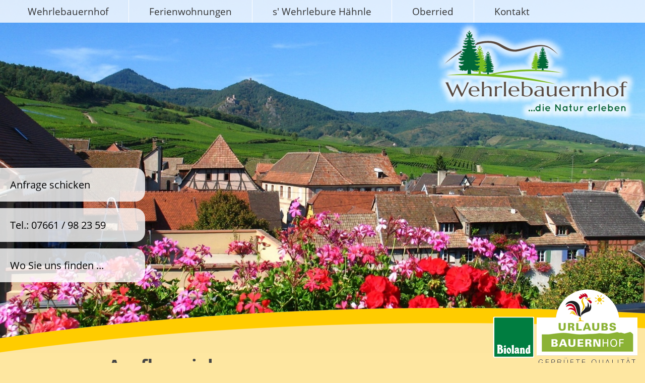

--- FILE ---
content_type: text/html; charset=iso-8859-1
request_url: https://www.wehrlebauernhof.de/eip/pages/ausflugsziele.php
body_size: 4519
content:
<!DOCTYPE html>

<html lang="de"
      dir="ltr">

<head>
<base target="_self">

<link rel="stylesheet" type="text/css" href="/css/standard.css">
<link rel="stylesheet" type="text/css" href="/css/fonts.css"><meta name="description" content="Gehen Sie auf Entdeckungstour im Dreil&auml;ndereck - Wir haben die richtigen Tipps f&uuml;r Ihren Aufenthalt auf dem Wehrlebauernhof im Schwarzwald. Von Elsass, Schweiz, Freiburg und Wanderwege im Schwarzwald.">
<meta name="keywords" content="Ausflugsziele,freizeit,natur,wandern,elsass,rheinfall,europa-park,freiburg,reise,bauernhof,schwarzwald,oberried,ferien,ferienwohnungen,urlaub,dreisamtal,urlaub auf dem Bauernhof,familienurlaub,winterhalter,wehrlebauernhof">
<meta name="viewport" content="width=device-width, initial-scale=1">
<meta name="format-detection" content="telephone=no">
<meta name="theme-color" content="#EFD892">
<meta name="robots" content="all">

<title>Ausflugsziele - Wehrlebauernhof in Oberried bei Freiburg im Schwarzwald</title>

<script src="/scripts/ws_lightbox.js"></script>
<script src="/scripts/4wsmaster.js"></script></head>

<body>
<div id="mobile_nav">
<a href="/de/mobile_menu/"><img alt="zum Menü" title="zum Menü" width="40" height="39" src="/clips/mobile_menu.png"></a>
<a href="/"><img alt="Startseite" title="Startseite" width="40" height="39" src="/clips/mobile_home.png"></a>
<div class="clear"></div>
</div>

<div id="c_header">
<div id="header">
<div id="logo"><a href="/"><img alt="" title="" width="404" height="201" src="/clips/logo.png" class="noborder"></a></div>
</div>
<div id="c_header_menu">
<div id="header_menu">
<ul><li><a href="/"  style="border: 0px !important;">Wehrlebauernhof</a>
<ul>
<li><a href="/eip/pages/ferien-auf-dem-bauernhof.php" >
Ferien auf dem Bauernhof</a></li><li><a href="/eip/pages/fuer-kinder-und-familien.php" >
F&uuml;r Kinder und Familien</a></li></ul>
</li><li><a href="/eip/pages/ferienwohnungen.php" >Ferienwohnungen</a>
<ul>
<li><a href="/de/ferienwohnung-schauinsland/" >
Ferienwohnung Schau-ins-Land</a></li><li><a href="/de/ferienwohnung-talblick/" >
Ferienwohnung Talblick</a></li><li><a href="/de/belegung/" >
Belegungskalender</a></li><li><a href="/de/kontakt/" >
Kontakt</a></li><li><a href="/de/anfahrt/" >
Anfahrt</a></li></ul>
</li><li><a href="/eip/pages/swehrlebure-haehnle.php" >s' Wehrlebure H&auml;hnle</a>
</li><li><a href="/eip/pages/oberried-und-der-schwarzwald.php" >Oberried</a>
<ul>
<li><a href="/eip/pages/oberried-und-der-schwarzwald.php" >
Oberried und der Schwarzwald</a></li><li><a href="/eip/pages/ausflugsziele.php" class="active2">
Ausflugsziele</a></li></ul>
</li><li><a href="/de/kontakt/" >Kontakt</a>
</li></ul><div class="clear"></div>
</div></div>

<div id="headerpictures">
<div  id="header_pictures1" ><div class="slideshow_pictures" style="background: url('/eip/clips/wehrlebauernhof-126-3.jpg?fl=19805673') no-repeat center center;-webkit-background-size: cover; -moz-background-size: cover; -o-background-size: cover; background-size: cover;z-index:3;" data-slider="1"></div>
<div class="slideshow_pictures" style="background: url('/eip/clips/wehrlebauernhof-126-4.jpg?fl=19805673') no-repeat center center;-webkit-background-size: cover; -moz-background-size: cover; -o-background-size: cover; background-size: cover;display:none;z-index:2;" data-slider="1"></div>
<div class="slideshow_pictures" style="background: url('/eip/clips/wehrlebauernhof-126-8.JPG?fl=19805673') no-repeat center center;-webkit-background-size: cover; -moz-background-size: cover; -o-background-size: cover; background-size: cover;display:none;z-index:1;" data-slider="1"></div>
</div></div>
<div id="bogen"><img alt="" title="" style="width:100%;height:89px;" src="/clips/bogen.png"></div>
<div class="button button1"><a href="/de/kontakt/">Anfrage schicken</a></div>
<div class="button button2"><a href="tel:+497661982359" class="magictel">Tel.: 07661 / 98 23 59</a></div>
<div class="button button3"><a href="/de/anfahrt/">Wo Sie uns finden ...</a></div>

<div id="urlaubsbauernhof"><img src="/clips/logo-urlaubsbauernhof.png" style="width:100%;height:auto;" alt="Urlaubsbauernhof" title="Urlaubsbauernhof"></div>
<div id="bioland"><a href="https://www.bioland.de" target="_blank"><img alt="Logo Bioland" title="" style="width:100%;height:auto;" src="/clips/logo-bioland.png" class="noborder"></a></div> 


</div>
<div id="c_content"><div id="content"><div id="content_dist"><h1 class="eip_headline">Ausflugsziele </h1><div style="height:30px;overflow:hidden;margin:0;padding:0;clear:both;" ></div><h2 class="eip_headline">Freiburg</h2><div style="margin-top:8px;" class="eip_imgtext_container">Ein Städtetrip in die Schwarzwald-Metropole Freiburg lohnt sich. Schlendern Sie durch enge und verwinkelte Gassen der <b>Altstadt</b>. Dabei sollten Sie auf die plätschernden kleinen Bächle am Wegerand Acht geben. Während eines Shoppingtrips laden die zahlreichen Cafés und Kneipen zum Verweilen ein. Aktives Leben, badische Gemütlichkeit und zugleich mediterranes Flair geben der Stadt einen ganz besonderen Charme. In Freiburg pulsiert das Leben. Informieren Sie sich über Veranstaltungen, Konzerte und weitere Events, die einen Ausflug in die Stadt noch weiter bereichern.<br><br>Bei einem Besuch in Freiburg lässt man sich einen Ausflug auf dem <b>Schlossberg </b>besser nicht entgehen. Den Blick kann man hier hervorragend über die Stadt schweifen lassen, Sonnenuntergänge beobachten und einen besonderen Blick auf den schönsten Turm der Christenheit, dem <b>Freiburger Münster</b> werfen.<br>Auf dem <b>Münsterplatz </b>im Herzen der historischen Stadt können Sie eine Freiburger Münsterwurst essen und auf dem <b>Wochenmarkt </b>frisches Obst, Gemüse oder Blumen kaufen, um den Ausflug perfekt zu machen.</div><div style="height:30px;overflow:hidden;margin:0;padding:0;clear:both;" ></div><h2 class="eip_headline">Elsass</h2><div style="margin-top:8px;" class="eip_imgtext_container">Durch die ideale Lage im Dreiländereck ist es von Oberried nicht mehr weit bis nach Frankreich. Das <b>Elsass </b>ruft! Französische Köstlichkeiten, schöne alte Fachwerkhäuser in verwinkelten Gassen und viele weitere Ausflugsmöglichkeiten. Entdecken Sie eine andere Kultur und erfreuen Sie sich an französische Traditionen und Lebensweisen. Das französische Elsass hat landschaftlich sehr viel zu bieten. Rasten Sie in den gemütlichen Cafés bei einem französischen Croissant und guten Kaffee oder bei einer französischen Käseplatte und einem vollmundigen Wein.  Die lebendigen Städte sind vielfältig und die urigen Dörfer laden zum Verweilen ein. <br><br>Bei einem Tagesausflug bietet sich ein Abstecher auf den <b>Affenberg </b>an. Zutrauliche Berberaffen hautnah erleben, beim Alltag beobachten und mit Popcorn füttern. <br>Oder besuchen Sie die imposante <b>Hochkönigsburg </b>in der Nähe und lassen Sie sich in die Zeit des Mittelalters zurückversetzen. Es gibt viel zu entdecken.</div><div style="height:30px;overflow:hidden;margin:0;padding:0;clear:both;" ></div><h2 class="eip_headline">Europa-Park</h2><div style="margin-top:8px;" class="eip_imgtext_container">Im <b>Freizeitpark </b>in Rust ist wirklich für jedes Alter eine Attraktion dabei, die den Tagesausflug zu einem aufregenden und vor allem unvergesslichen Erlebnis machen. Über 100 Attraktionen, von Kinderkarussell bis Achterbahn sowie Shows, Veranstaltungen und Konzerte, warten auf Sie nur wenige Auto-Minuten vom Wehrlebauernhof entfernt. <br>14 verschiedene Themenbereiche greifen die Kultur unterschiedlicher europäischer Länder auf und entführen die Besucher zu einer Reise durch fast ganz Europa. Landestypische Architektur, kulinarische Spezialitäten und entsprechende Attraktionen geben die Themengebiete erkenntlich. Wechselnde Highlights für die ganze Familie sind garantiert.</div><div style="height:30px;overflow:hidden;margin:0;padding:0;clear:both;" ></div><h2 class="eip_headline">Rheinfall Schaffhausen</h2><div style="margin-top:8px;" class="eip_imgtext_container">Hopp Schwiiz! Direkt an der deutsch-schweizer Grenze erwartet Sie ein optisches sowie akustisches Naturschauspiel. Besonders zum Nationalfeiertag der Schweiz wird ein Ausflug zum <b>Rheinfall </b>bei Schaffhausen zu einem Spektakel mit <b>Feuerwerk</b>. Hier stürzen sich Wassermassen 25 Meter über scharfe Felsen in die Tiefe. Einen guten Blick auf den Wasserfall erhalten Sie von den erhobenen Aussichtsplattformen über dem Rhein, welche sich auf beiden Uferseiten befinden. <br><br>Oder kommen Sie bei einer gemütlichen <b>Bootstour </b>dem Wasserfall und dem Rheinfall-Felsen ganz nah. Ein solches Ereignis lässt sich wunderbar mit einem Besuch des <b>Schlosses Laufen</b> kombinieren. Lassen Sie sich auf eine Reise durch die Zeit entführen. Ein Restaurant und eine Snack-Bar sorgen für Ihr leibliches Wohl.</div><div style="height:30px;overflow:hidden;margin:0;padding:0;clear:both;" ></div><h2 class="eip_headline">Wanderlust</h2><div style="margin-top:8px;" class="eip_imgtext_container">Der Schwarzwald ist ein Paradies für Wanderfreunde und Naturliebhaber: Zahlreiche Wanderwege, Naturschutzgebiete, Aussichtstürme und Berggipfel spornen zu einem Ausflug in die freie Natur an.<br><br>Oberried liegt am Fuße des <b>Schauinsland</b>. Begeben Sie sich zu Fuß oder mit der <b>Seilbahn </b>zu dem beliebten Naherholungsgebiet. Auf dem Schauinsland-Turm erhalten Sie einen atemberaubenden Panorama-Ausblick auf die Rheinebene, Freiburg und die umliegenden Berge. Zur Inversionswetterlage im Herbst erleben Sie ein wunderbares Naturphänomen. Während sich eine dichte Wolkendecke auf die Rheinebene legt, scheint oben auf dem Schauinsland die warme Sonne. Blicken Sie auf ein Meer aus weißer "Zuckerwatte". Das <b>Museumsbergwerk </b>lädt hier große und kleine Abenteurer auf einen Ausflug unter die Erdoberfläche ein. Ausgestattet mit Helm, Taschenlampe und festen Schuhwerk können Sie auf die Spuren des ehemaligen Erzmetall-Bergbauwerks begeben.<br><br>Der <b>Baumkronenweg </b>in Waldkirch lädt zu einem Wanderausflug durch den Naturpark ein. Informations-Tafeln zur Natur, Sinnesweg und eine 23m hohe Konstruktion mit 4 Aussichtstürmen, welche einen Ausblick über die Baumwipfel geben, erwarten Sie. Nutzen Sie Europas längste Riesenröhrenrutsche und bewegen Sie sich mit Highspeed Ihrem Ausgangspunkt wieder entgegen.<br><br>Zwischen Lenzkirch und Blumberg, nahe der Schweizer Grenze, befindet sich die <b>Wutachschlucht</b>. Eine vielfältige Flora und Fauna mit seltener Vegetation machen das Gebiet zu einem Naturschutzgebiet und damit zu einem wunderbaren Wanderausflug mit schönen stillen Orten zum Verweilen. Lauschen Sie der Natur und entdecken Sie die schöne Region des Schwarzwaldes.</div></div></div></div><div id="c_footer">
<div id="footer"><div id="footer_dist">

<div id="footer_col1"><span class="bigger">Wehrlebauernhof</span><br>
Familie Winterhalter<br>
Vörlinsbach 27a<br>
79254 Oberried im Schwarzwald<br>
<a href="/de/impressum/">Impressum</a> | <a href="/de/impressum/#datenschutz">Datenschutz</a></div>

<div id="footer_col2">
Tel.: <a href="tel:+497661982359" class="magictel">+49 (0)7661 / 98 23 59</a><br>
Tel. 2: <a href="tel:+497661907686" class="magictel">+49 (0)7661 / 90 76 86</a><br>
Fax: +49 (0)7661 / 98 23 60<br>
eMail: <span data-wsxcr="({|ad8e2a135k|:|!#109;!#97;!#x69;!#x6C;!#x74;!#111;:!#97;|},{|a21aa1|:|!#110;!#x66;!#x72;!#97;!#103;!#101;!#64;!#x77;!#x65;!#x68;!#x72;!#108;!#101;!#98;!#97;!#117;!#x65;|},{|a9997z|:|!#x61;!#116;!#99;!#114;&!#x75;!#x61;|},{|ab18e9931c75|:|!#114;!#x6E;!#x68;|},{|aca35u|:|!#x36;!#x6A;?!#x55;!#77;!#84;!#98;!#53;!#43;|},{|a76c78f8422|:|!#x6F;|},{|ac304fd2|:|!#x66;|},{|a0918fb3a01|:|!#x2E;!#100;!#101;|})^({|a5fd2|:|!#x61;!#110;!#102;!#x72;!#x61;!#103;|},{|a9d1a77375|:|!#101;!#64;|},{|a3c6f9j|:|!#102;!#78;!#93;!#75;!#51;|},{|ad6149|:|!#x77;!#101;|},{|a98442615f91|:|!#104;!#x72;!#108;!#101;!#98;!#97;!#117;!#x65;!#x72;|},{|a6ec45p|:|!#110;|},{|a813061225|:|!#x68;!#x6F;!#102;!#x2E;!#100;!#x65;|})"></span><br>

</div>
<div class="clear"></div>
</div></div>
<div id="footer_picture"><div  id="footer_pictures2" ><div class="slideshow_pictures" style="background: url('/eip/clips/wehrlebauernhof-128-0.jpg?fl=44354054') no-repeat center center;-webkit-background-size: cover; -moz-background-size: cover; -o-background-size: cover; background-size: cover;z-index:4;" data-slider="1"></div>
<div class="slideshow_pictures" style="background: url('/eip/clips/wehrlebauernhof-128-2.JPG?fl=44354054') no-repeat center center;-webkit-background-size: cover; -moz-background-size: cover; -o-background-size: cover; background-size: cover;display:none;z-index:3;" data-slider="1"></div>
<div class="slideshow_pictures" style="background: url('/eip/clips/wehrlebauernhof-128-3.JPG?fl=44354054') no-repeat center center;-webkit-background-size: cover; -moz-background-size: cover; -o-background-size: cover; background-size: cover;display:none;z-index:2;" data-slider="1"></div>
<div class="slideshow_pictures" style="background: url('/eip/clips/wehrlebauernhof-128-4.JPG?fl=44354054') no-repeat center center;-webkit-background-size: cover; -moz-background-size: cover; -o-background-size: cover; background-size: cover;display:none;z-index:1;" data-slider="1"></div>
</div></div>
</div></body>
</html>

--- FILE ---
content_type: text/css
request_url: https://www.wehrlebauernhof.de/css/standard.css
body_size: 5523
content:



html{scroll-padding-top:90px;}


.w1{width:1%;} .w2{width:2%;} .w3{width:3%;} .w4{width:4%;} .w5{width:5%;} .w6{width:6%;} .w7{width:7%;} .w8{width:8%;} .w9{width:9%;} .w10{width:10%;} .w11{width:11%;} .w12{width:12%;} .w13{width:13%;} .w14{width:14%;} .w15{width:15%;} .w16{width:16%;} .w17{width:17%;} .w18{width:18%;} .w19{width:19%;} .w20{width:20%;} .w21{width:21%;} .w22{width:22%;} .w23{width:23%;} .w24{width:24%;} .w25{width:25%;} .w26{width:26%;} .w27{width:27%;} .w28{width:28%;} .w29{width:29%;} .w30{width:30%;} .w31{width:31%;} .w32{width:32%;} .w33{width:33%;} .w34{width:34%;} .w35{width:35%;} .w36{width:36%;} .w37{width:37%;} .w38{width:38%;} .w39{width:39%;} .w40{width:40%;} .w41{width:41%;} .w42{width:42%;} .w43{width:43%;} .w44{width:44%;} .w45{width:45%;} .w46{width:46%;} .w47{width:47%;} .w48{width:48%;} .w49{width:49%;} .w50{width:50%;} .w51{width:51%;} .w52{width:52%;} .w53{width:53%;} .w54{width:54%;} .w55{width:55%;} .w56{width:56%;} .w57{width:57%;} .w58{width:58%;} .w59{width:59%;} .w60{width:60%;} .w61{width:61%;} .w62{width:62%;} .w63{width:63%;} .w64{width:64%;} .w65{width:65%;} .w66{width:66%;} .w67{width:67%;} .w68{width:68%;} .w69{width:69%;} .w70{width:70%;} .w71{width:71%;} .w72{width:72%;} .w73{width:73%;} .w74{width:74%;} .w75{width:75%;} .w76{width:76%;} .w77{width:77%;} .w78{width:78%;} .w79{width:79%;} .w80{width:80%;} .w81{width:81%;} .w82{width:82%;} .w83{width:83%;} .w84{width:84%;} .w85{width:85%;} .w86{width:86%;} .w87{width:87%;} .w88{width:88%;} .w89{width:89%;} .w90{width:90%;} .w91{width:91%;} .w92{width:92%;} .w93{width:93%;} .w94{width:94%;} .w95{width:95%;} .w96{width:96%;} .w97{width:97%;} .w98{width:98%;} .w99{width:99%;} .w100{width:100%;}

.h0px{height:0px;} .h1px{height:1px;} .h2px{height:2px;} .h3px{height:3px;} .h4px{height:4px;} .h5px{height:5px;} .h6px{height:6px;} .h7px{height:7px;} .h8px{height:8px;} .h9px{height:9px;} .h10px{height:10px;} .h11px{height:11px;} .h12px{height:12px;} .h13px{height:13px;} .h14px{height:14px;} .h15px{height:15px;} .h16px{height:16px;} .h17px{height:17px;} .h18px{height:18px;} .h19px{height:19px;} .h20px{height:20px;} .h21px{height:21px;} .h22px{height:22px;} .h23px{height:23px;} .h24px{height:24px;} .h25px{height:25px;} .h26px{height:26px;} .h27px{height:27px;} .h28px{height:28px;} .h29px{height:29px;} .h30px{height:30px;} .h31px{height:31px;} .h32px{height:32px;} .h33px{height:33px;} .h34px{height:34px;} .h35px{height:35px;} .h36px{height:36px;} .h37px{height:37px;} .h38px{height:38px;} .h39px{height:39px;} .h40px{height:40px;} .h41px{height:41px;} .h42px{height:42px;} .h43px{height:43px;} .h44px{height:44px;} .h45px{height:45px;} .h46px{height:46px;} .h47px{height:47px;} .h48px{height:48px;} .h49px{height:49px;} .h50px{height:50px;} .h51px{height:51px;} .h52px{height:52px;} .h53px{height:53px;} .h54px{height:54px;} .h55px{height:55px;} .h56px{height:56px;} .h57px{height:57px;} .h58px{height:58px;} .h59px{height:59px;} .h60px{height:60px;} .h61px{height:61px;} .h62px{height:62px;} .h63px{height:63px;} .h64px{height:64px;} .h65px{height:65px;} .h66px{height:66px;} .h67px{height:67px;} .h68px{height:68px;} .h69px{height:69px;} .h70px{height:70px;} .h71px{height:71px;} .h72px{height:72px;} .h73px{height:73px;} .h74px{height:74px;} .h75px{height:75px;} .h76px{height:76px;} .h77px{height:77px;} .h78px{height:78px;} .h79px{height:79px;} .h80px{height:80px;}


.eip_left{margin-left:0;margin-right:auto;} .eip_center{margin-left:auto;margin-right:auto;} .eip_right{margin-left:auto;margin-right:0;}


div.eip_spacer_default{overflow:hidden;margin:0;padding:0;clear:both;}


img.eip_imgng_img{display:block;}



.eipunicodelist2713 {list-style:none;margin-top:4px;margin-bottom:4px;}
.eipunicodelist2713 > li {position:relative;margin-bottom:6px;list-style-image:none;}
.eipunicodelist2713 > li::before {content:"\2713";font-size:1.3em;color:green;font-weight:bold;display:inline-block;text-align:right;padding-right:12px;position:absolute;top:-5px;left:-22px;}


.eipunicodelist2716 {list-style:none;margin-top:4px;margin-bottom:4px;}
.eipunicodelist2716 > li {position:relative;margin-bottom:6px;list-style-image:none;}
.eipunicodelist2716 > li::before {content:"\2716";font-size:1.3em;color:red;font-weight:bold;display:inline-block;text-align:right;padding-right:12px;position:absolute;top:-5px;left:-22px;}


.eipunicodelist26A0 {list-style:none;margin-top:4px;margin-bottom:4px;}
.eipunicodelist26A0 > li {position:relative;margin-bottom:6px;list-style-image:none;}
.eipunicodelist26A0 > li::before {content:"\26A0";font-size:1.3em;color:#CB3E3F;font-weight:bold;display:inline-block;text-align:right;padding-right:12px;position:absolute;top:-5px;left:-22px;}


@media (max-width: 600px),
	(-webkit-min-device-pixel-ratio: 1.5) and (max-width: 900px) and (orientation:portrait),
	(-webkit-min-device-pixel-ratio: 2) and (max-width: 1200px) and (orientation:portrait),
	(-webkit-min-device-pixel-ratio: 2.5) and (max-width: 1500px) and (orientation:portrait),
	(-webkit-min-device-pixel-ratio: 3) and (max-width: 1800px) and (orientation:portrait),
	(min-resolution: 1.5dppx) and (max-width: 900px) and (orientation:portrait),
	(min-resolution: 2.0dppx) and (max-width: 1200px) and (orientation:portrait),
	(min-resolution: 2.5dppx) and (max-width: 1500px) and (orientation:portrait),
	(min-resolution: 3.0dppx) and (max-width: 1800px) and (orientation:portrait)
 {
	.mobilew100{width:100%;}
}


body {
	background: #FEE7A1;
	color: #333333;
	font-family: 'Open Sans', sans-serif, arial, helvetica;
	font-size: 12pt;
	margin: 0px;
	padding: 0px;
	overflow-y:scroll;
}

* {	font-family: 'Open Sans', sans-serif, arial, helvetica;
	font-size: 12pt;  }


a:link, a:visited, a:active, a:hover   { 
	color: navy;
	background: transparent;
	font-size: 12pt;
	text-decoration: none;
}
a:hover  { color: maroon; }

a.magictel {
	pointer-events: none;
	cursor:text;
	text-decoration:none;
}
@media (max-width: 800px),
	(-webkit-min-device-pixel-ratio: 1.5) and (max-width: 1200px) and (orientation:portrait),
	(-webkit-min-device-pixel-ratio: 2) and (max-width: 1600px) and (orientation:portrait),
	(-webkit-min-device-pixel-ratio: 2.5) and (max-width: 2000px) and (orientation:portrait),
	(-webkit-min-device-pixel-ratio: 3) and (max-width: 2400px) and (orientation:portrait),
	(min-resolution: 1.5dppx) and (max-width: 1200px) and (orientation:portrait),
	(min-resolution: 2.0dppx) and (max-width: 1600px) and (orientation:portrait),
	(min-resolution: 2.5dppx) and (max-width: 2000px) and (orientation:portrait),
	(min-resolution: 3.0dppx) and (max-width: 2400px) and (orientation:portrait)
 {
	a.magictel { 
		pointer-events: auto;
		cursor:pointer;
	}
	
}


h1 {
	font-size: 26pt;
	font-weight: bold;
	color: #444444;
	line-height: 1.5em;
	margin: 0px;
}
h2 {
	font-size: 20pt;
	font-weight: bold;
	color: #555555;
	margin: 0px;
}
h3 {
	font-size: 18pt;
	font-weight: bold;
	color: #333333;
	margin: 0px;
}


h2.impressum {
	font-size: 11pt;
	font-weight: bold;
}

span.impressum  {
	font-size: 10pt;
}





.noborder{border: 0px;}
.clear{clear: both;}
.bigger{font-size: 16pt;}






div#c_header{
	position: relative;
	width: 100%;
	text-align: center;
}
div#header{
	position: relative;
	width: 1250px;
	margin-left: auto;
	margin-right: auto;
	text-align: left;
}
@media (max-width: 1250px),
	(-webkit-min-device-pixel-ratio: 1.5) and (max-width: 1875px) and (orientation:portrait),
	(-webkit-min-device-pixel-ratio: 2) and (max-width: 2500px) and (orientation:portrait),
	(-webkit-min-device-pixel-ratio: 2.5) and (max-width: 3125px) and (orientation:portrait),
	(-webkit-min-device-pixel-ratio: 3) and (max-width: 3750px) and (orientation:portrait),
	(min-resolution: 1.5dppx) and (max-width: 1875px) and (orientation:portrait),
	(min-resolution: 2.0dppx) and (max-width: 2500px) and (orientation:portrait),
	(min-resolution: 2.5dppx) and (max-width: 3125px) and (orientation:portrait),
	(min-resolution: 3.0dppx) and (max-width: 3750px) and (orientation:portrait)
 {
	div#header{		
		width: 100%;		
	}
}
div#logo{
	position: absolute;
	right: 0px;
	z-index: 40;
	top:40px;
}
@media (max-width: 1250px),
	(-webkit-min-device-pixel-ratio: 1.5) and (max-width: 1875px) and (orientation:portrait),
	(-webkit-min-device-pixel-ratio: 2) and (max-width: 2500px) and (orientation:portrait),
	(-webkit-min-device-pixel-ratio: 2.5) and (max-width: 3125px) and (orientation:portrait),
	(-webkit-min-device-pixel-ratio: 3) and (max-width: 3750px) and (orientation:portrait),
	(min-resolution: 1.5dppx) and (max-width: 1875px) and (orientation:portrait),
	(min-resolution: 2.0dppx) and (max-width: 2500px) and (orientation:portrait),
	(min-resolution: 2.5dppx) and (max-width: 3125px) and (orientation:portrait),
	(min-resolution: 3.0dppx) and (max-width: 3750px) and (orientation:portrait)
 {
	div#logo{
		top: 50px;
	}
}
@media (max-width: 800px),
	(-webkit-min-device-pixel-ratio: 1.5) and (max-width: 1200px) and (orientation:portrait),
	(-webkit-min-device-pixel-ratio: 2) and (max-width: 1600px) and (orientation:portrait),
	(-webkit-min-device-pixel-ratio: 2.5) and (max-width: 2000px) and (orientation:portrait),
	(-webkit-min-device-pixel-ratio: 3) and (max-width: 2400px) and (orientation:portrait),
	(min-resolution: 1.5dppx) and (max-width: 1200px) and (orientation:portrait),
	(min-resolution: 2.0dppx) and (max-width: 1600px) and (orientation:portrait),
	(min-resolution: 2.5dppx) and (max-width: 2000px) and (orientation:portrait),
	(min-resolution: 3.0dppx) and (max-width: 2400px) and (orientation:portrait)
 {
	div#logo{
		width: 70%;
		height: auto;
	}
	div#logo img{
		width: 100%;
		height: auto;
	}
}
div#c_header_menu{
	position: fixed;
	width: 100%;
	top: 0px;
	left: 0px;
	min-height: 40px;
	text-align: center;
	background: rgba(255, 255, 255, 0.8);
	z-index: 89;
}
@media (max-width: 800px),
	(-webkit-min-device-pixel-ratio: 1.5) and (max-width: 1200px) and (orientation:portrait),
	(-webkit-min-device-pixel-ratio: 2) and (max-width: 1600px) and (orientation:portrait),
	(-webkit-min-device-pixel-ratio: 2.5) and (max-width: 2000px) and (orientation:portrait),
	(-webkit-min-device-pixel-ratio: 3) and (max-width: 2400px) and (orientation:portrait),
	(min-resolution: 1.5dppx) and (max-width: 1200px) and (orientation:portrait),
	(min-resolution: 2.0dppx) and (max-width: 1600px) and (orientation:portrait),
	(min-resolution: 2.5dppx) and (max-width: 2000px) and (orientation:portrait),
	(min-resolution: 3.0dppx) and (max-width: 2400px) and (orientation:portrait)
 {
	div#c_header_menu{		
		display: none;
	}
}
div#header_menu{
	position: relative;
	width: 1250px;
	text-align: left;
	z-index: 89;
	margin-left: auto;
	margin-right: auto;
}
@media (max-width: 1250px),
	(-webkit-min-device-pixel-ratio: 1.5) and (max-width: 1875px) and (orientation:portrait),
	(-webkit-min-device-pixel-ratio: 2) and (max-width: 2500px) and (orientation:portrait),
	(-webkit-min-device-pixel-ratio: 2.5) and (max-width: 3125px) and (orientation:portrait),
	(-webkit-min-device-pixel-ratio: 3) and (max-width: 3750px) and (orientation:portrait),
	(min-resolution: 1.5dppx) and (max-width: 1875px) and (orientation:portrait),
	(min-resolution: 2.0dppx) and (max-width: 2500px) and (orientation:portrait),
	(min-resolution: 2.5dppx) and (max-width: 3125px) and (orientation:portrait),
	(min-resolution: 3.0dppx) and (max-width: 3750px) and (orientation:portrait)
 {
	div#header_menu{		
		width: 100%;		
	}
}

div#headerpictures{
	position: relative;
	width: 100%;
	height: 700px;
}
@media (max-width: 800px),
	(-webkit-min-device-pixel-ratio: 1.5) and (max-width: 1200px) and (orientation:portrait),
	(-webkit-min-device-pixel-ratio: 2) and (max-width: 1600px) and (orientation:portrait),
	(-webkit-min-device-pixel-ratio: 2.5) and (max-width: 2000px) and (orientation:portrait),
	(-webkit-min-device-pixel-ratio: 3) and (max-width: 2400px) and (orientation:portrait),
	(min-resolution: 1.5dppx) and (max-width: 1200px) and (orientation:portrait),
	(min-resolution: 2.0dppx) and (max-width: 1600px) and (orientation:portrait),
	(min-resolution: 2.5dppx) and (max-width: 2000px) and (orientation:portrait),
	(min-resolution: 3.0dppx) and (max-width: 2400px) and (orientation:portrait)
 {
	div#headerpictures{
		position: relative;
		width: 100%;
		height: 550px;
		border-bottom: #FFCC00 30px solid;
	}
}
div#header_pictures{
	position: relative;
	width: 100%;
	height: 100%;
}
div.slideshow_pictures{
	position: absolute;
	width: 100%;
	height: 100%;
	-webkit-background-size: cover; 
	-moz-background-size: cover; 
	-o-background-size: cover; 
	background-size: cover;
	overflow: hidden;
}
div#bogen{
	position: absolute;
	width: 100%;
	height: 89px;
	bottom: 0px;
	z-index: 38;
}
@media (max-width: 800px),
	(-webkit-min-device-pixel-ratio: 1.5) and (max-width: 1200px) and (orientation:portrait),
	(-webkit-min-device-pixel-ratio: 2) and (max-width: 1600px) and (orientation:portrait),
	(-webkit-min-device-pixel-ratio: 2.5) and (max-width: 2000px) and (orientation:portrait),
	(-webkit-min-device-pixel-ratio: 3) and (max-width: 2400px) and (orientation:portrait),
	(min-resolution: 1.5dppx) and (max-width: 1200px) and (orientation:portrait),
	(min-resolution: 2.0dppx) and (max-width: 1600px) and (orientation:portrait),
	(min-resolution: 2.5dppx) and (max-width: 2000px) and (orientation:portrait),
	(min-resolution: 3.0dppx) and (max-width: 2400px) and (orientation:portrait)
 {
	div#bogen{
		display: none;
	}
}
div.button{
	position: absolute;
	width: 288px;
	left: 0px;
	z-index: 30;
	 -moz-border-radius-topright:  20px; 
	 -webkit-border-top-right-radius: 20px; 
	 border-top-right-radius: 20px; 
	 -moz-border-radius-bottomright:  20px; 
	 -webkit-border-bottom-right-radius: 20px; 
	 border-bottom-right-radius: 20px;
	 overflow: hidden;
	 text-align: left;
}
div.button a{
	display: block;
	font-weight: normal;
	font-size: 20px;
	padding: 20px;
	background: white;
	background: rgba(255, 255, 255, 0.8);	
	text-decoration: none;
	color: black;
}
div.button a:hover{
	color: white;
	background: rgba(255, 204, 0, 0.71);
}
div.button1{
	bottom: 300px;
}
div.button2{
	bottom: 220px;
}
div.button3{
	bottom: 140px;
}

div#urlaubsbauernhof {
	position:absolute;
	bottom:-25px;
	right:15px;
	width:200px;
	height:151px;
	z-index:70;
}
@media (max-width: 950px),
	(-webkit-min-device-pixel-ratio: 1.5) and (max-width: 1425px) and (orientation:portrait),
	(-webkit-min-device-pixel-ratio: 2) and (max-width: 1900px) and (orientation:portrait),
	(-webkit-min-device-pixel-ratio: 2.5) and (max-width: 2375px) and (orientation:portrait),
	(-webkit-min-device-pixel-ratio: 3) and (max-width: 2850px) and (orientation:portrait),
	(min-resolution: 1.5dppx) and (max-width: 1425px) and (orientation:portrait),
	(min-resolution: 2.0dppx) and (max-width: 1900px) and (orientation:portrait),
	(min-resolution: 2.5dppx) and (max-width: 2375px) and (orientation:portrait),
	(min-resolution: 3.0dppx) and (max-width: 2850px) and (orientation:portrait)
 {
	div#urlaubsbauernhof {
		bottom:15px;
	}
}
@media (max-width: 800px),
	(-webkit-min-device-pixel-ratio: 1.5) and (max-width: 1200px) and (orientation:portrait),
	(-webkit-min-device-pixel-ratio: 2) and (max-width: 1600px) and (orientation:portrait),
	(-webkit-min-device-pixel-ratio: 2.5) and (max-width: 2000px) and (orientation:portrait),
	(-webkit-min-device-pixel-ratio: 3) and (max-width: 2400px) and (orientation:portrait),
	(min-resolution: 1.5dppx) and (max-width: 1200px) and (orientation:portrait),
	(min-resolution: 2.0dppx) and (max-width: 1600px) and (orientation:portrait),
	(min-resolution: 2.5dppx) and (max-width: 2000px) and (orientation:portrait),
	(min-resolution: 3.0dppx) and (max-width: 2400px) and (orientation:portrait)
 {
	div#urlaubsbauernhof {
		bottom:7px;
	}
}
@media (max-width: 600px),
	(-webkit-min-device-pixel-ratio: 1.5) and (max-width: 900px) and (orientation:portrait),
	(-webkit-min-device-pixel-ratio: 2) and (max-width: 1200px) and (orientation:portrait),
	(-webkit-min-device-pixel-ratio: 2.5) and (max-width: 1500px) and (orientation:portrait),
	(-webkit-min-device-pixel-ratio: 3) and (max-width: 1800px) and (orientation:portrait),
	(min-resolution: 1.5dppx) and (max-width: 900px) and (orientation:portrait),
	(min-resolution: 2.0dppx) and (max-width: 1200px) and (orientation:portrait),
	(min-resolution: 2.5dppx) and (max-width: 1500px) and (orientation:portrait),
	(min-resolution: 3.0dppx) and (max-width: 1800px) and (orientation:portrait)
 {
	div#urlaubsbauernhof {
		bottom:-30px;
		width:140px;
		height:auto;
	}
}
@media (max-width: 400px),
	(-webkit-min-device-pixel-ratio: 1.5) and (max-width: 600px) and (orientation:portrait),
	(-webkit-min-device-pixel-ratio: 2) and (max-width: 800px) and (orientation:portrait),
	(-webkit-min-device-pixel-ratio: 2.5) and (max-width: 1000px) and (orientation:portrait),
	(-webkit-min-device-pixel-ratio: 3) and (max-width: 1200px) and (orientation:portrait),
	(min-resolution: 1.5dppx) and (max-width: 600px) and (orientation:portrait),
	(min-resolution: 2.0dppx) and (max-width: 800px) and (orientation:portrait),
	(min-resolution: 2.5dppx) and (max-width: 1000px) and (orientation:portrait),
	(min-resolution: 3.0dppx) and (max-width: 1200px) and (orientation:portrait)
 {
	div#urlaubsbauernhof {
		bottom:10px;
		width:100px;
		height:auto;
	}
}

div#bioland {
	position:absolute;
	bottom:-10px;
	right:220px;
	width:82px;
	height:82px;
	z-index:70;
}
@media (max-width: 950px),
	(-webkit-min-device-pixel-ratio: 1.5) and (max-width: 1425px) and (orientation:portrait),
	(-webkit-min-device-pixel-ratio: 2) and (max-width: 1900px) and (orientation:portrait),
	(-webkit-min-device-pixel-ratio: 2.5) and (max-width: 2375px) and (orientation:portrait),
	(-webkit-min-device-pixel-ratio: 3) and (max-width: 2850px) and (orientation:portrait),
	(min-resolution: 1.5dppx) and (max-width: 1425px) and (orientation:portrait),
	(min-resolution: 2.0dppx) and (max-width: 1900px) and (orientation:portrait),
	(min-resolution: 2.5dppx) and (max-width: 2375px) and (orientation:portrait),
	(min-resolution: 3.0dppx) and (max-width: 2850px) and (orientation:portrait)
 {
	div#bioland {
		bottom:30px;
	}
}
@media (max-width: 800px),
	(-webkit-min-device-pixel-ratio: 1.5) and (max-width: 1200px) and (orientation:portrait),
	(-webkit-min-device-pixel-ratio: 2) and (max-width: 1600px) and (orientation:portrait),
	(-webkit-min-device-pixel-ratio: 2.5) and (max-width: 2000px) and (orientation:portrait),
	(-webkit-min-device-pixel-ratio: 3) and (max-width: 2400px) and (orientation:portrait),
	(min-resolution: 1.5dppx) and (max-width: 1200px) and (orientation:portrait),
	(min-resolution: 2.0dppx) and (max-width: 1600px) and (orientation:portrait),
	(min-resolution: 2.5dppx) and (max-width: 2000px) and (orientation:portrait),
	(min-resolution: 3.0dppx) and (max-width: 2400px) and (orientation:portrait)
 {
	div#bioland {
		bottom:19px;
		width:78px;
		height:auto;
	}
}
@media (max-width: 600px),
	(-webkit-min-device-pixel-ratio: 1.5) and (max-width: 900px) and (orientation:portrait),
	(-webkit-min-device-pixel-ratio: 2) and (max-width: 1200px) and (orientation:portrait),
	(-webkit-min-device-pixel-ratio: 2.5) and (max-width: 1500px) and (orientation:portrait),
	(-webkit-min-device-pixel-ratio: 3) and (max-width: 1800px) and (orientation:portrait),
	(min-resolution: 1.5dppx) and (max-width: 900px) and (orientation:portrait),
	(min-resolution: 2.0dppx) and (max-width: 1200px) and (orientation:portrait),
	(min-resolution: 2.5dppx) and (max-width: 1500px) and (orientation:portrait),
	(min-resolution: 3.0dppx) and (max-width: 1800px) and (orientation:portrait)
 {
	div#bioland {
		bottom:-18px;
		width:55px;
		height:auto;
		right:165px;
	}
}
@media (max-width: 400px),
	(-webkit-min-device-pixel-ratio: 1.5) and (max-width: 600px) and (orientation:portrait),
	(-webkit-min-device-pixel-ratio: 2) and (max-width: 800px) and (orientation:portrait),
	(-webkit-min-device-pixel-ratio: 2.5) and (max-width: 1000px) and (orientation:portrait),
	(-webkit-min-device-pixel-ratio: 3) and (max-width: 1200px) and (orientation:portrait),
	(min-resolution: 1.5dppx) and (max-width: 600px) and (orientation:portrait),
	(min-resolution: 2.0dppx) and (max-width: 800px) and (orientation:portrait),
	(min-resolution: 2.5dppx) and (max-width: 1000px) and (orientation:portrait),
	(min-resolution: 3.0dppx) and (max-width: 1200px) and (orientation:portrait)
 {
	div#bioland {
		bottom:20px;
		width:36px;
		right: 120px;
		height:auto;
	}
}





div#c_content{
	position: relative;
	width: 100%;
	text-align: center;
}
div#content{
	position: relative;
	width: 1250px;
	text-align: left;
	margin-left: auto;
	margin-right: auto;
	line-height: 1.5em;
}
@media (max-width: 1250px),
	(-webkit-min-device-pixel-ratio: 1.5) and (max-width: 1875px) and (orientation:portrait),
	(-webkit-min-device-pixel-ratio: 2) and (max-width: 2500px) and (orientation:portrait),
	(-webkit-min-device-pixel-ratio: 2.5) and (max-width: 3125px) and (orientation:portrait),
	(-webkit-min-device-pixel-ratio: 3) and (max-width: 3750px) and (orientation:portrait),
	(min-resolution: 1.5dppx) and (max-width: 1875px) and (orientation:portrait),
	(min-resolution: 2.0dppx) and (max-width: 2500px) and (orientation:portrait),
	(min-resolution: 2.5dppx) and (max-width: 3125px) and (orientation:portrait),
	(min-resolution: 3.0dppx) and (max-width: 3750px) and (orientation:portrait)
 {
	div#content{		
		width: 100%;		
	}
}
div#content_dist{
	padding: 0px 250px 50px 200px;
}
@media (max-width: 1150px),
	(-webkit-min-device-pixel-ratio: 1.5) and (max-width: 1725px) and (orientation:portrait),
	(-webkit-min-device-pixel-ratio: 2) and (max-width: 2300px) and (orientation:portrait),
	(-webkit-min-device-pixel-ratio: 2.5) and (max-width: 2875px) and (orientation:portrait),
	(-webkit-min-device-pixel-ratio: 3) and (max-width: 3450px) and (orientation:portrait),
	(min-resolution: 1.5dppx) and (max-width: 1725px) and (orientation:portrait),
	(min-resolution: 2.0dppx) and (max-width: 2300px) and (orientation:portrait),
	(min-resolution: 2.5dppx) and (max-width: 2875px) and (orientation:portrait),
	(min-resolution: 3.0dppx) and (max-width: 3450px) and (orientation:portrait)
 {
	div#content_dist{
		padding: 0px 250px 50px 50px;
	}
}
@media (max-width: 960px),
	(-webkit-min-device-pixel-ratio: 1.5) and (max-width: 1440px) and (orientation:portrait),
	(-webkit-min-device-pixel-ratio: 2) and (max-width: 1920px) and (orientation:portrait),
	(-webkit-min-device-pixel-ratio: 2.5) and (max-width: 2400px) and (orientation:portrait),
	(-webkit-min-device-pixel-ratio: 3) and (max-width: 2880px) and (orientation:portrait),
	(min-resolution: 1.5dppx) and (max-width: 1440px) and (orientation:portrait),
	(min-resolution: 2.0dppx) and (max-width: 1920px) and (orientation:portrait),
	(min-resolution: 2.5dppx) and (max-width: 2400px) and (orientation:portrait),
	(min-resolution: 3.0dppx) and (max-width: 2880px) and (orientation:portrait)
 {
	div#content_dist{
		padding: 0px 50px 50px 50px;
	}
}
@media (max-width: 800px),
	(-webkit-min-device-pixel-ratio: 1.5) and (max-width: 1200px) and (orientation:portrait),
	(-webkit-min-device-pixel-ratio: 2) and (max-width: 1600px) and (orientation:portrait),
	(-webkit-min-device-pixel-ratio: 2.5) and (max-width: 2000px) and (orientation:portrait),
	(-webkit-min-device-pixel-ratio: 3) and (max-width: 2400px) and (orientation:portrait),
	(min-resolution: 1.5dppx) and (max-width: 1200px) and (orientation:portrait),
	(min-resolution: 2.0dppx) and (max-width: 1600px) and (orientation:portrait),
	(min-resolution: 2.5dppx) and (max-width: 2000px) and (orientation:portrait),
	(min-resolution: 3.0dppx) and (max-width: 2400px) and (orientation:portrait)
 {
	div#content_dist{
		padding: 40px 10px 30px 10px;
	}
}




div#c_footer{
	position: relative;
	width: 100%;
	text-align: center;
	background: #EAD286;
}
div#footer_picture{
	position: absolute;
	width: 350px;
	height: 250px;
	right: 0px;
	bottom: 0px;
	z-index:70;
	border-top: #FFCC00 30px solid;
	border-left: #FFCC00 30px solid;
	 -moz-border-radius-topleft:  350px; 
 	-webkit-border-top-left-radius: 350px; 
	 border-top-left-radius: 350px; 	
	 overflow: hidden;
}
@media (max-width: 960px),
	(-webkit-min-device-pixel-ratio: 1.5) and (max-width: 1440px) and (orientation:portrait),
	(-webkit-min-device-pixel-ratio: 2) and (max-width: 1920px) and (orientation:portrait),
	(-webkit-min-device-pixel-ratio: 2.5) and (max-width: 2400px) and (orientation:portrait),
	(-webkit-min-device-pixel-ratio: 3) and (max-width: 2880px) and (orientation:portrait),
	(min-resolution: 1.5dppx) and (max-width: 1440px) and (orientation:portrait),
	(min-resolution: 2.0dppx) and (max-width: 1920px) and (orientation:portrait),
	(min-resolution: 2.5dppx) and (max-width: 2400px) and (orientation:portrait),
	(min-resolution: 3.0dppx) and (max-width: 2880px) and (orientation:portrait)
 {
	div#footer_picture{
		position: relative;
		width: auto;
		height: auto;
		right: auto;
		bottom: auto;
		z-index:70;
		border-top: #FFCC00 30px solid;
		border-left: #FFCC00 0px solid;
		 -moz-border-radius-topleft:  0px; 
	 	-webkit-border-top-left-radius: 0px; 
		 border-top-left-radius: 0px; 	
		 overflow: auto;
		 min-height: 250px;
	}
}	
div#footer_picture img{
	vertical-align: botttom;
}
div#footer{
	position: relative;
	width: 1250px;
	text-align: left;
	margin-left: auto;
	margin-right: auto;
	line-height: 1.5em;
}
@media (max-width: 1250px),
	(-webkit-min-device-pixel-ratio: 1.5) and (max-width: 1875px) and (orientation:portrait),
	(-webkit-min-device-pixel-ratio: 2) and (max-width: 2500px) and (orientation:portrait),
	(-webkit-min-device-pixel-ratio: 2.5) and (max-width: 3125px) and (orientation:portrait),
	(-webkit-min-device-pixel-ratio: 3) and (max-width: 3750px) and (orientation:portrait),
	(min-resolution: 1.5dppx) and (max-width: 1875px) and (orientation:portrait),
	(min-resolution: 2.0dppx) and (max-width: 2500px) and (orientation:portrait),
	(min-resolution: 2.5dppx) and (max-width: 3125px) and (orientation:portrait),
	(min-resolution: 3.0dppx) and (max-width: 3750px) and (orientation:portrait)
 {
	div#footer{		
		width: 100%;		
	}
}
div#footer_dist{
	padding: 50px 0px 50px 200px;
}
@media (max-width: 1150px),
	(-webkit-min-device-pixel-ratio: 1.5) and (max-width: 1725px) and (orientation:portrait),
	(-webkit-min-device-pixel-ratio: 2) and (max-width: 2300px) and (orientation:portrait),
	(-webkit-min-device-pixel-ratio: 2.5) and (max-width: 2875px) and (orientation:portrait),
	(-webkit-min-device-pixel-ratio: 3) and (max-width: 3450px) and (orientation:portrait),
	(min-resolution: 1.5dppx) and (max-width: 1725px) and (orientation:portrait),
	(min-resolution: 2.0dppx) and (max-width: 2300px) and (orientation:portrait),
	(min-resolution: 2.5dppx) and (max-width: 2875px) and (orientation:portrait),
	(min-resolution: 3.0dppx) and (max-width: 3450px) and (orientation:portrait)
 {
	div#footer_dist{
		padding: 50px 0px 50px 50px;
	}
}
@media (max-width: 800px),
	(-webkit-min-device-pixel-ratio: 1.5) and (max-width: 1200px) and (orientation:portrait),
	(-webkit-min-device-pixel-ratio: 2) and (max-width: 1600px) and (orientation:portrait),
	(-webkit-min-device-pixel-ratio: 2.5) and (max-width: 2000px) and (orientation:portrait),
	(-webkit-min-device-pixel-ratio: 3) and (max-width: 2400px) and (orientation:portrait),
	(min-resolution: 1.5dppx) and (max-width: 1200px) and (orientation:portrait),
	(min-resolution: 2.0dppx) and (max-width: 1600px) and (orientation:portrait),
	(min-resolution: 2.5dppx) and (max-width: 2000px) and (orientation:portrait),
	(min-resolution: 3.0dppx) and (max-width: 2400px) and (orientation:portrait)
 {
	div#footer_dist{
		padding: 50px 10px 50px 10px;
	}
}
div#footer_col1, div#footer_col2{
	position: relative;
	width: 30%;
	float: left;
}
div#footer_col2{
	padding-top: 25px;
}
@media (max-width: 960px),
	(-webkit-min-device-pixel-ratio: 1.5) and (max-width: 1440px) and (orientation:portrait),
	(-webkit-min-device-pixel-ratio: 2) and (max-width: 1920px) and (orientation:portrait),
	(-webkit-min-device-pixel-ratio: 2.5) and (max-width: 2400px) and (orientation:portrait),
	(-webkit-min-device-pixel-ratio: 3) and (max-width: 2880px) and (orientation:portrait),
	(min-resolution: 1.5dppx) and (max-width: 1440px) and (orientation:portrait),
	(min-resolution: 2.0dppx) and (max-width: 1920px) and (orientation:portrait),
	(min-resolution: 2.5dppx) and (max-width: 2400px) and (orientation:portrait),
	(min-resolution: 3.0dppx) and (max-width: 2880px) and (orientation:portrait)
 {
	div#footer_col1, div#footer_col2{
		width: 50%;	
	}
}
@media (max-width: 700px),
	(-webkit-min-device-pixel-ratio: 1.5) and (max-width: 1050px) and (orientation:portrait),
	(-webkit-min-device-pixel-ratio: 2) and (max-width: 1400px) and (orientation:portrait),
	(-webkit-min-device-pixel-ratio: 2.5) and (max-width: 1750px) and (orientation:portrait),
	(-webkit-min-device-pixel-ratio: 3) and (max-width: 2100px) and (orientation:portrait),
	(min-resolution: 1.5dppx) and (max-width: 1050px) and (orientation:portrait),
	(min-resolution: 2.0dppx) and (max-width: 1400px) and (orientation:portrait),
	(min-resolution: 2.5dppx) and (max-width: 1750px) and (orientation:portrait),
	(min-resolution: 3.0dppx) and (max-width: 2100px) and (orientation:portrait)
 {
	div#footer_col1, div#footer_col2{
		width: 100%;	
		float: none;
	}
}


#lightbox{	position: absolute;left: 0; width: 100%; z-index: 100; text-align: center; line-height: 0;}
#lightbox img{ width: auto; height: auto;}
#lightbox a img{ border: none; }

#outerImageContainer{ position: relative; background-color: #fff; width: 250px; height: 250px; margin: 0 auto; }
#lightboximageContainer{ padding: 10px; }

#loading{ position: absolute; top: 40%; left: 0%; height: 25%; width: 100%; text-align: center; line-height: 0; }
#hoverNav{ position: absolute; top: 0; left: 0; height: 100%; width: 100%; z-index: 10; }
#imageContainer>#hoverNav{ left: 0;}
#hoverNav a{ outline: none;}

#prevLink, #nextLink{ width: 49%; height: 100%; background-image: url([data-uri]); /* Trick IE into showing hover */ display: block; }
#prevLink { left: 0; float: left;}
#nextLink { right: 0; float: right;}
#prevLink:hover, #prevLink:visited:hover { background: url(/clips/lightboximages/prev.png) left 15% no-repeat; }
#nextLink:hover, #nextLink:visited:hover { background: url(/clips/lightboximages/next.png) right 15% no-repeat; }

#imageDataContainer{ font:10px Verdana, Helvetica, sans-serif; background-color: #fff; margin: 0 auto; line-height: 1.4em; overflow: auto; width: 100%; }

#imageData{padding:0 10px; color: #666; }
#imageData #imageDetails{ width: 70%; float: left; text-align: left; }
#imageData #caption{ font-weight: bold;	}
#imageData #numberDisplay{ display: block; clear: left; padding-bottom: 1.0em;	}			
#imageData #bottomNavClose{ width: 66px; float: right;  padding-bottom: 0.7em; outline: none;}	 	

#lightboxoverlay{ position: fixed; top: 0; left: 0; z-index: 90; width: 100%; height: 100%; background-color: #000; }

.imageDataAppear { animation: lightboxFlutsch 600ms 1;
	-webkit-animation: lightboxFlutsch 600ms 1;
}
@-webkit-keyframes lightboxFlutsch  {
	from {opacity:0; }
	to {opacity:1;}
}
@keyframes lightboxFlutsch  {
	from {opacity:0;}
	to {opacity:1;}
}
.imageDataOut { opacity:0;}

	div#header_menu ul {
  		list-style: none;
	 	margin: 0;
	  	padding: 0;
	  	z-index: 40;
	}		
	div#header_menu > ul > li {
	  	float: left;
	}	
	div#header_menu > ul > li > ul {
  		display: none;
  		list-style: none;
  		margin: 0;
	  	padding: 0;
	}	
	div#header_menu > ul {
	 	float: left;
	 	list-style: none;
		overflow: hidden;
		margin: 0;
	  	padding: 0;	
	}	

	div#header_menu > ul > li > a {
 	 	display: block;
	 	white-space: nowrap;
	  	color: #333333 !important;
		background: transparent;
		font-size: 14pt;
		text-decoration: none !important;	
		padding: 10px 40px 10px 40px !important;
		border-left: 1px solid white !important;		
	}
@media (max-width: 960px),
	(-webkit-min-device-pixel-ratio: 1.5) and (max-width: 1440px) and (orientation:portrait),
	(-webkit-min-device-pixel-ratio: 2) and (max-width: 1920px) and (orientation:portrait),
	(-webkit-min-device-pixel-ratio: 2.5) and (max-width: 2400px) and (orientation:portrait),
	(-webkit-min-device-pixel-ratio: 3) and (max-width: 2880px) and (orientation:portrait),
	(min-resolution: 1.5dppx) and (max-width: 1440px) and (orientation:portrait),
	(min-resolution: 2.0dppx) and (max-width: 1920px) and (orientation:portrait),
	(min-resolution: 2.5dppx) and (max-width: 2400px) and (orientation:portrait),
	(min-resolution: 3.0dppx) and (max-width: 2880px) and (orientation:portrait)
 {
	div#header_menu > ul > li > a {
		padding: 10px 20px 10px 20px !important;
	}	
}
	div#header_menu > ul > li > a:hover {
 	 	background: rgba(255, 204, 0, 0.71);
	}
	
	div#header_menu > ul > li:hover > ul {
	  	display: block;
	  	position: absolute;
	}
	

	div#header_menu > ul > li > ul > li {
	  	position: relative;	  	
	  	width: 100%;
	}	
	div#header_menu > ul > li > ul > li > ul {
	  	display: none;
	}
	div#header_menu > ul > li > ul > li:hover > ul {
	  	display: block;	  
	  	z-index:100;	
	}

	div#header_menu ul > li > ul > li > a {
		width: 100%;
		display: block;
		white-space: nowrap;
	  	color: #00325A !important;
	  	background: rgba(255, 255, 255, 0.91) !important;	 
	  	padding: 10px;	  
	  	margin-top: 0px;
	  	text-decoration: none !important;
	  	border-bottom: 1px solid white;
	  	min-width: 250px;
	}
	div#header_menu ul > li > ul > li > a:hover {		
	  	color: white !important;
	  	background: rgba(255, 204, 0, 0.91) !important;	  	
	}





div#kf_alldist {
	margin:20px 0px 20px 0px;
}
div.kf_left {
	float:left;
	width:49%;
}
div.kf_strich {
	float:left;
	margin-top:60px;
	width:1px;
	height:560px;
	background:#ead286;
}
div.kf_right {
	float:right;
	width:49%;
}
div.kf_dist {
	margin:10px 0px 0px 0px;
}
fieldset.kf {
	color:#73590B;
	border:0px;
	padding:0px 7px 10px 27px;
	text-align:left;
}
legend.kf {
	margin-left:10px;
	color:#437078;
}
.kf_form {
	margin:0px 0px 8px 0px;
	width:90%;
	padding:8px 10px 8px 10px;
	background:#FFF6CF;
	color:#6d6550;
	border:1px solid #DAC276;
     	box-sizing: border-box;
	box-shadow:1px 1px 3px #DAC276;
	-webkit-box-shadow:1px 1px 3px #DAC276;
	-moz-box-shadow:1px 1px 3px #DAC276;
}
input.kf_submit {
	margin:10px 0px 20px 0px;
	padding:13px 70px 13px 70px;
	cursor:pointer;
	background:#bba155;
	color:#f7f3e8;
	text-shadow: -1px -1px 0px #937523;
	border:0px;
	box-shadow:1px 1px 2px #70664b;
	-webkit-box-shadow:1px 1px 2px #70664b;
	-moz-box-shadow:1px 1px 2px #70664b;
}
input.kf_submit:hover {
	margin:9px 0px 21px 0px;
	background:#b29850;
	color:#fcf9f2;
	box-shadow:1px 1px 1px #70664b;
	-webkit-box-shadow:1px 1px 1px #70664b;
	-moz-box-shadow:1px 1px 1px #70664b;
}
div.kf_antwort {
	margin:40px auto 40px auto;
	padding:30px;
	background:#ffebaf;
	border:1px solid #ead286;
	box-shadow:1px 1px 3px #edd690;
	-webkit-box-shadow:1px 1px 3px #edd690;
	-moz-box-shadow:1px 1px 3px #edd690;
}


@media (max-width: 800px),
	(-webkit-min-device-pixel-ratio: 1.5) and (max-width: 1200px) and (orientation:portrait),
	(-webkit-min-device-pixel-ratio: 2) and (max-width: 1600px) and (orientation:portrait),
	(-webkit-min-device-pixel-ratio: 2.5) and (max-width: 2000px) and (orientation:portrait),
	(-webkit-min-device-pixel-ratio: 3) and (max-width: 2400px) and (orientation:portrait),
	(min-resolution: 1.5dppx) and (max-width: 1200px) and (orientation:portrait),
	(min-resolution: 2.0dppx) and (max-width: 1600px) and (orientation:portrait),
	(min-resolution: 2.5dppx) and (max-width: 2000px) and (orientation:portrait),
	(min-resolution: 3.0dppx) and (max-width: 2400px) and (orientation:portrait)
{
	div.kf_left {
		float: none;
		width:100%;
	}
	div.kf_strich {
		width:0px;
	}
	div.kf_right {
		float: none;
		width:100%;
		margin-top: 20px;
	}
	div.kf_dist {
		margin: 0px;
	}
	fieldset.kf {
		padding: 0px;
		margin: 0px;
		border: 0px;
	}
	legend.kf {
		display: none;
	}
	input.kf_submit {
		margin:10px 5px 20px 30px;
		padding:3px 45px 3px 45px;
	}
	input.kf_submit:hover {	
		margin:10px 5px 20px 30px;
		padding:3px 45px 3px 45px;
	}
}







div#mobile_nav{
	display: none;
}
@media (max-width: 830px),
	(-webkit-min-device-pixel-ratio: 1.5) and (max-width: 1245px) and (orientation:portrait),
	(-webkit-min-device-pixel-ratio: 2) and (max-width: 1660px) and (orientation:portrait),
	(-webkit-min-device-pixel-ratio: 2.5) and (max-width: 2075px) and (orientation:portrait),
	(-webkit-min-device-pixel-ratio: 3) and (max-width: 2490px) and (orientation:portrait),
	(min-resolution: 1.5dppx) and (max-width: 1245px) and (orientation:portrait),
	(min-resolution: 2.0dppx) and (max-width: 1660px) and (orientation:portrait),
	(min-resolution: 2.5dppx) and (max-width: 2075px) and (orientation:portrait),
	(min-resolution: 3.0dppx) and (max-width: 2490px) and (orientation:portrait)
  {	
	div#mobile_nav{		
		position: fixed;
		display: block;
		top: 0px;
		left: 0px;	
		width: 100%;			
		background: rgba(255, 204, 0, 0.9) !important;	
		z-index: 95;		
		text-align: left;
	}	
	div#mobile_nav img{
		border: 0;	
		vertical-align: bottom;
		width: 35px;
		height: auto;
		border-right: 1px solid white;			
	}
}

a.mobile:link, a.mobile:visited, a.mobile:active, a.mobile:hover   { 
	color: #4C4C4C;
	background: #EEEEEE;
	font-size: 12pt;
	text-decoration: none;
	display: block;	
	padding: 6px;	
	margin-bottom: 1px;
}
a.mobile:hover  { 
	color:white;
	background: rgba(255, 204, 0, 0.9) !important;	
}

.mobile_lvl2{
	
}












h1.eip_headline{
}
@media (max-width: 700px),
	(-webkit-min-device-pixel-ratio: 1.5) and (max-width: 1050px) and (orientation:portrait),
	(-webkit-min-device-pixel-ratio: 2) and (max-width: 1400px) and (orientation:portrait),
	(-webkit-min-device-pixel-ratio: 2.5) and (max-width: 1750px) and (orientation:portrait),
	(-webkit-min-device-pixel-ratio: 3) and (max-width: 2100px) and (orientation:portrait),
	(min-resolution: 1.5dppx) and (max-width: 1050px) and (orientation:portrait),
	(min-resolution: 2.0dppx) and (max-width: 1400px) and (orientation:portrait),
	(min-resolution: 2.5dppx) and (max-width: 1750px) and (orientation:portrait),
	(min-resolution: 3.0dppx) and (max-width: 2100px) and (orientation:portrait)
 {
	h1 {
		font-size: 18pt;
	}
}
h2.eip_headline{
}
@media (max-width: 700px),
	(-webkit-min-device-pixel-ratio: 1.5) and (max-width: 1050px) and (orientation:portrait),
	(-webkit-min-device-pixel-ratio: 2) and (max-width: 1400px) and (orientation:portrait),
	(-webkit-min-device-pixel-ratio: 2.5) and (max-width: 1750px) and (orientation:portrait),
	(-webkit-min-device-pixel-ratio: 3) and (max-width: 2100px) and (orientation:portrait),
	(min-resolution: 1.5dppx) and (max-width: 1050px) and (orientation:portrait),
	(min-resolution: 2.0dppx) and (max-width: 1400px) and (orientation:portrait),
	(min-resolution: 2.5dppx) and (max-width: 1750px) and (orientation:portrait),
	(min-resolution: 3.0dppx) and (max-width: 2100px) and (orientation:portrait)
 {
	h2 {
		font-size: 14pt;
	}
}
h3.eip_headline{
}
h4.eip_headline{
}
h5.eip_headline{
}
h6.eip_headline{
}


div.eip_imgtext_container  {
}
p.eip_imgtext_text  {
}
img.eip_imgtext_img  {
}


img.eip_img_img  {
}
a.eip_img_link  {
}


ul.eip_unordered_list  {
}
ul.eip_unordered_list li  {
}
ol.eip_unordered_list  {
}
ol.eip_unordered_list li  {
}


div.swingoutcontainer  {  position:relative;margin-top:10px;margin-bottom:10px;  }
div.swingoutsingle  { border-bottom: 1px dotted #888888;margin-bottom:2px;margin-top:2px;padding-bottom:3px;padding-top:3px;  }
div.swingoutheader  {  padding-left:10px;  }
img.swingoutplus  {  margin-right: 0px;  }
div.swingouttext  {  padding-left: 30px;margin-top:5px;margin-bottom:5px;font-size:10pt;color:#1C1C1C;line-height:115%;  }


ul.eip_link_list  {
}
ul.eip_link_list li  {
}
a.eip_link_list  {
}



div.eiptables  { position:relative;overflow:auto;height:auto; }
table.tables  {
 	border: 1px solid #BEBEBE;
 	border-collapse: collapse;
 	padding: 7px 7px 7px 0px;
 	margin: 5px 0px 8px 0px;
}
tr.tables  {
}
td.tables  {
 	padding: 7px;
 	border: 1px solid #BEBEBE;
}
table.tableswithout  {
	border: 0px solid #FFFFFF;
 	padding: 7px 7px 7px 0px;
 	margin: 5px 0px 8px 0px;
}
tr.tableswithout  {
}
td.tableswithout  {
 	padding: 7px;
 	border: 0px solid #FFFFFF;
}


ul.eip_media_list  {
}
ul.eip_media_list li  {
}
a.media_list  {
}
span.media_list_subtitle  {
}




img.bildergalerie_thumb  {
	border: 0px;
	margin: 0px 0px 4px 0px !important;
}
a.bildergalerie_thumb  {
	border: 0px solid #FFFFFF;
	margin: 0px 0px 4px 0px !important;
}





div.eip_video  {
	position:relative;
	width: 100%;	
	margin:30px auto 30px auto;
	padding-bottom:56.25%;
	padding-top:0px;
	height:0;
	overflow:hidden;
	box-sizing: border-box;
}
iframe.eip_video_iframe { 
	position:absolute;
	top:0;
	left:0;
	width:100%;
	height:100%;
}





div.eip_trennlinie  {
	border-top: 1px solid #777777;
	margin-top:10px;
	margin-bottom:10px;
}











div.belegung{
	width: 23px;float: left;border: 1px solid white;box-sizing: border-box;
}
div.belegung_day{
	width: 100%;color: white;background: #AAA;padding: 0px;text-align: center;box-sizing: border-box;
	font-size: 10pt;
}
div.belegung_belegt{
	width: 100%;color: white;background: red;padding: 2px 0px 2px 0px;text-align: center;box-sizing: border-box;
	font-size: 10pt;
}
div.belegung_belegt_ankunft{
	width: 100%;color: white;background: linear-gradient(to right, green 50%, red 50%);padding: 2px 0px 2px 0px;text-align: center;box-sizing: border-box;
	font-size: 10pt;
}
div.belegung_belegt_abreise{
	width: 100%;color: white;background: linear-gradient(to right, red 50%, green 50%);padding: 2px 0px 2px 0px;text-align: center;box-sizing: border-box;
	font-size: 10pt;
}
div.belegung_frei{
	width: 100%;color: white;background: green;padding: 2px 0px 2px 0px;text-align: center;box-sizing: border-box;
	font-size: 10pt;
}
div.belegung_old{
	width: 100%;color: white;background: #AAAAAA;padding: 2px 0px 2px 0px;text-align: center;box-sizing: border-box;
	font-size: 10pt;
}
div.belegung_title{
	margin-top: 10px;
	color: #444444;
	font-weight: bold;	
}
div.belegung_current{
	font-size: 16pt;
	color: orange;
}
div.belegung_hund{
	height:13px;
	width:auto;
	display:inline-block;
}
div.belegung_hund img{
	height: 13px;
	width:auto;
	padding-left: 15px;
}

div.belegung_hund_nein{
	height:18px;
	width:auto;
	display:inline-block;
}
div.belegung_hund_nein img{
	height: 18px;
	width:auto;
	padding-left: 15px;
}



--- FILE ---
content_type: application/javascript
request_url: https://www.wehrlebauernhof.de/scripts/ws_lightbox.js
body_size: 3461
content:

LightboxOptions = Object.assign({
	fileLoadingImage: '/clips/lightboximages/loading.gif',
	fileBottomNavCloseImage: '/clips/lightboximages/closelabel.gif',
	overlayOpacity: 0.8,	
	animate: true,		
	resizeSpeed: 7,		
	borderSize: 10,		
	labelImage: "Bild",	
	labelOf: "von"
}, window.LightboxOptions || {});



var Lightbox = function() {
	this.initLightbox();
};

Lightbox.prototype = {
	imageArray: [],
	activeImage: undefined,
    
	
	initLightbox: function() {    
		this.updateImageList();

		this.keyboardAction = this.keyboardAction.bind(this);
		

		if (LightboxOptions.resizeSpeed > 10) LightboxOptions.resizeSpeed = 10;
		if (LightboxOptions.resizeSpeed < 1)  LightboxOptions.resizeSpeed = 1;

		this.resizeDuration = LightboxOptions.animate ? ((11 - LightboxOptions.resizeSpeed) * 0.15) : 0;
		this.overlayDuration = LightboxOptions.animate ? 0.2 : 0;  

		
		var size = (LightboxOptions.animate ? 250 : 1) + 'px';
		
		
		var objBody = document.querySelector('body');

		
		var overlay = document.createElement('div');
		overlay.id = 'lightboxoverlay';
		objBody.appendChild(overlay);

		
		var lightbox = document.createElement('div');
		lightbox.id = 'lightbox';
		objBody.appendChild(lightbox);

		
		var outerImageContainer = document.createElement('div');
		outerImageContainer.id = 'outerImageContainer';
		lightbox.appendChild(outerImageContainer);

		
		var lightboximageContainer = document.createElement('div');
		lightboximageContainer.id = 'lightboximageContainer';
		outerImageContainer.appendChild(lightboximageContainer);

		
		var lightboxImage = document.createElement('img');
		lightboxImage.id = 'lightboxImage';
		lightboxImage.alt = '';
		lightboxImage.title = '';
		lightboximageContainer.appendChild(lightboxImage);

		
		var hoverNav = document.createElement('div');
		hoverNav.id = 'hoverNav';
		lightboximageContainer.appendChild(hoverNav);
		
		var prevLink = document.createElement('a');
		prevLink.id = 'prevLink';
		prevLink.href = '#';
		prevLink.alt = 'vorheriges Bild';
		prevLink.setAttribute('aria-label', 'zum vorherigen Bild wechseln');
		hoverNav.appendChild(prevLink);
		
		var nextLink = document.createElement('a');
		nextLink.id = 'nextLink';
		nextLink.href = '#';
		nextLink.alt = 'weiter zum folgenden Bild';
		nextLink.setAttribute('aria-label', 'zum folgenden Bild wechseln');
		hoverNav.appendChild(nextLink);

		
		var loading = document.createElement('div');
		loading.id = 'loading';
		lightboximageContainer.appendChild(loading);

		
		var loadingLink = document.createElement('a');
		loadingLink.id = 'loadingLink';
		loadingLink.href = '#';
		loadingLink.title = 'Laden abbrechen...';
		loading.appendChild(loadingLink);

		
		var loadingImg = document.createElement('img');
		loadingImg.src = LightboxOptions.fileLoadingImage;
		loadingImg.alt = 'Symbolbild: Bild wird geladen';
		loadingLink.appendChild(loadingImg);

		
		var imageDataContainer = document.createElement('div');
		imageDataContainer.id = 'imageDataContainer';
		lightbox.appendChild(imageDataContainer);

		
		var imageData = document.createElement('div');
		imageData.id = 'imageData';
		imageDataContainer.appendChild(imageData);

		
		var imageDetails = document.createElement('div');
		imageDetails.id = 'imageDetails';
		imageData.appendChild(imageDetails);

		
		var caption = document.createElement('span');
		caption.id = 'caption';
		imageDetails.appendChild(caption);

		
		var numberDisplay = document.createElement('span');
		numberDisplay.id = 'numberDisplay';
		imageDetails.appendChild(numberDisplay);

		
		var bottomNav = document.createElement('div');
		bottomNav.id = 'bottomNav';
		imageData.appendChild(bottomNav);

		
		var bottomNavClose = document.createElement('a');
		bottomNavClose.id = 'bottomNavClose';
		bottomNavClose.href = '#';
		bottomNavClose.alt = 'schließen';
		bottomNav.appendChild(bottomNavClose);

		
		var closeImg = document.createElement('img');
		closeImg.src = LightboxOptions.fileBottomNavCloseImage;
		closeImg.alt = 'schliessen';
		closeImg.setAttribute('aria-label', 'Bildansicht schließen');
		bottomNavClose.appendChild(closeImg);


		var th = this;

		document.getElementById('lightboxoverlay').style.display = 'none';
		document.getElementById('lightboxoverlay').addEventListener('click', function() {  th.end(); });

		document.getElementById('lightbox').style.display = 'none';
		document.getElementById('lightbox').addEventListener('click', function(event) {
			if (event.target.id === 'lightbox') th.end();
		});

		document.getElementById('outerImageContainer').style.width = size;
		document.getElementById('outerImageContainer').style.height = size;

		document.getElementById('prevLink').addEventListener('click', function(event) {
			event.preventDefault();
			th.changeImage(th.activeImage - 1);
		});

		document.getElementById('nextLink').addEventListener('click', function(event) {
			event.preventDefault();
			th.changeImage(th.activeImage + 1);
		});

		document.getElementById('loadingLink').addEventListener('click', function(event) {
			event.preventDefault();
			th.end();
		});

		document.getElementById('bottomNavClose').addEventListener('click', function(event) {
			event.preventDefault();
			th.end();
		});

		window.addEventListener('load', function() {
			var ids = ['lightboxoverlay', 'lightbox', 'outerImageContainer', 'lightboximageContainer', 'lightboxImage',
				'hoverNav', 'prevLink', 'nextLink', 'loading', 'loadingLink', 'imageDataContainer', 'imageData', 'imageDetails', 'caption', 'numberDisplay', 'bottomNav', 'bottomNavClose'];
			ids.forEach(function(id) {
				th[id] = document.getElementById(id);
			});
		});
	},

	
	updateImageList: function() {
		
		this.updateImageList = function() {};
		
		document.addEventListener('click', (event) => {
			let target = event.target;
			
			while (target && target !== document) {
				if ((target.tagName === 'A' || target.tagName === 'AREA') && target.getAttribute('rel')?.startsWith('lightbox')) {
					event.preventDefault(); 
					this.start(target);
					break;
				}
				target = target.parentElement;
			}
		});
	},
    
	
	start: function(imageLink) {    
		document.querySelectorAll('select, object, embed').forEach(function(node) {
			node.style.visibility = 'hidden';
		});

		
		var arrayPageSize = this.getPageSize();
	
		document.getElementById('lightboxoverlay').style.display = 'block';
		document.getElementById('lightboxoverlay').style.position = 'fixed';
		document.getElementById('lightboxoverlay').style.width = '100vw';
		document.getElementById('lightboxoverlay').style.height = '100vh';
	
		var startopac = 0;
		while (startopac < 0.8)  {
			document.getElementById('lightboxoverlay').style.opacity = startopac;
			document.getElementById('lightboxoverlay').style.MozOpacity = startopac;
			document.getElementById('lightboxoverlay').style.filter = 'alpha(opacity=' + (startopac*100) + ')';
			startopac += 0.02;
		}

		this.imageArray = [];
		var imageNum = 0;
		
		if (imageLink.getAttribute('rel') === 'lightbox') {
			this.imageArray.push([imageLink.href, imageLink.title]);
		} else {
			var anchors = Array.prototype.slice.call(
				document.querySelectorAll(imageLink.tagName + '[href][rel="' + imageLink.rel + '"]')
			);
		
			var unique = [];
			for (var i = 0; i < anchors.length; i++) {
				var pair = [anchors[i].href, anchors[i].title];
				var isDuplicate = false;
			
				for (var j = 0; j < unique.length; j++) {
					if (unique[j][0] === pair[0] && unique[j][1] === pair[1]) {
						isDuplicate = true;
						break;
					}
				}
				if (!isDuplicate) unique.push(pair);
			}
			this.imageArray = unique;
		}
		
		while (this.imageArray[imageNum][0] != imageLink.href) { imageNum++; }

		
		var lightboxTop = window.pageYOffset + (window.innerHeight / 10);
		var lightboxLeft = window.pageXOffset;
		this.lightbox.style.top = lightboxTop + 'px';
		this.lightbox.style.left = lightboxLeft + 'px';
		this.lightbox.style.display = 'block';
		
		this.changeImage(imageNum);
	},

	
	changeImage: function(imageNum) {   
		this.activeImage = imageNum; 

		
		if (LightboxOptions.animate) this.loading.style.display = '';
		this.lightboxImage.style.display = 'none';
		this.hoverNav.style.display = 'none';
		this.prevLink.style.display = 'none';
		this.nextLink.style.display = 'none';
		if (this.imageDataContainer.classList)  {
			this.imageDataContainer.classList.remove("imageDataAppear");
			this.imageDataContainer.offsetWidth = this.imageDataContainer.offsetWidth;
			this.imageDataContainer.classList.add("imageDataOut");
		} else {
			this.imageDataContainer.setStyle({opacity: .0001});
		}
		this.numberDisplay.style.display = 'none'; 
		
		var imgPreloader = new Image();
		
		
		imgPreloader.onload = (function(){
			this.lightboxImage.src = this.imageArray[this.activeImage][0];
			    
			
			var ws_scaled_height = imgPreloader.height;
			var ws_scaled_width = imgPreloader.width;
			var ws_distanct_to_top_and_bottom = (2 * (window.innerHeight / 10)) + 20;
	
			if (ws_scaled_height > window.innerHeight - ws_distanct_to_top_and_bottom) {
				old_height = ws_scaled_height;
				ws_scaled_height = window.innerHeight - ws_distanct_to_top_and_bottom;
				ws_scaled_width = Math.floor(ws_scaled_width * (ws_scaled_height / old_height));
			}
			if (ws_scaled_width > window.innerWidth - 100) {
				old_width = ws_scaled_width;
				ws_scaled_width = window.innerWidth - 100;
				ws_scaled_height = Math.floor(ws_scaled_height * (ws_scaled_width / old_width));
			}
	
			this.lightboxImage.style.height = ws_scaled_height + 'px';
			this.lightboxImage.style.width = ws_scaled_width + 'px';
			
	
			
			this.lightboxImage.width = ws_scaled_width;
			this.lightboxImage.height = ws_scaled_height;
			
			    
			this.resizeImageContainer(ws_scaled_width, ws_scaled_height, function() {
				this.showImage();
			}.bind(this));
		}).bind(this);
		imgPreloader.src = this.imageArray[this.activeImage][0];
	},

	
	resizeImageContainer: function(imgWidth, imgHeight, callback) {
		const borderSize = this.borderSize || 10; 
		const container = this.outerImageContainer;
		const widthNew = imgWidth + borderSize * 2;
		const heightNew = imgHeight + borderSize * 2;

		
		const widthCurrent = container.offsetWidth;
		const heightCurrent = container.offsetHeight;
		const wDiff = widthCurrent - widthNew;
		const hDiff = heightCurrent - heightNew;
		const duration = this.resizeDuration * 1000;

		
		if (wDiff !== 0 || hDiff !== 0) {
			container.style.transition = `width ${duration}ms, height ${duration}ms`;
			container.style.width = widthNew + 'px';
			container.style.height = heightNew + 'px';

			setTimeout(() => {
				this.prevLink.style.height = imgHeight + 'px';
				this.nextLink.style.height = imgHeight + 'px';
				this.imageDataContainer.style.width = widthNew + 'px';
				if (typeof callback === 'function') callback();
			}, duration);
		} else {
			
			const timeout = navigator.userAgent.includes('MSIE') ? 250 : 100;
			setTimeout(() => {
				this.prevLink.style.height = imgHeight + 'px';
				this.nextLink.style.height = imgHeight + 'px';
				this.imageDataContainer.style.width = widthNew + 'px';
				if (typeof callback === 'function') callback();
			}, timeout);
		}
	},
	
	
	showImage: function() {
		this.loading.style.display = 'none';
		const imgWidth = this.lightboxImage.width;
		const imgHeight = this.lightboxImage.height;

		
		this.lightboxImage.style.opacity = 0;
		this.lightboxImage.style.display = 'block';

		let start = null;
		const duration = this.resizeDuration * 1000;

		const fadeIn = (timestamp) => {
			if (!start) start = timestamp;
			const progress = timestamp - start;
			const opacity = Math.min(progress / duration, 1);
			this.lightboxImage.style.opacity = opacity;
			if (progress < duration) {
				requestAnimationFrame(fadeIn);
			} else {
				this.updateDetails();
			}
		};

		requestAnimationFrame(fadeIn);

		
		this.preloadNeighborImages();
	},

	
	updateDetails: function() {
		this.caption.innerHTML = this.imageArray[this.activeImage][1];
		this.caption.style.display = '';

		
		if (this.imageArray.length > 1){
			this.numberDisplay.innerHTML = LightboxOptions.labelImage + ' ' + (this.activeImage + 1) + ' ' + LightboxOptions.labelOf + ' ' + this.imageArray.length;
			this.numberDisplay.style.display = '';
		}
				
		this.imageDataContainer.style.height = 'auto';
		
		if (this.imageDataContainer.classList)  {
			this.imageDataContainer.classList.remove("imageDataAppear");
			this.imageDataContainer.offsetWidth = this.imageDataContainer.offsetWidth;
			this.imageDataContainer.classList.remove("imageDataOut");
			this.imageDataContainer.classList.add("imageDataAppear");
		} else {
			this.imageDataContainer.style.opacity = 1;
			this.imageDataContainer.style.MozOpacity = 1;
			this.imageDataContainer.style.filter = 'alpha(opacity=100)';
		}
		var arrayPageSize = this.getPageSize();
		this.lightboxoverlay.style.width = arrayPageSize[0] + 'px';
		this.lightboxoverlay.style.height = arrayPageSize[1] + 'px';
		
		document.getElementById('lightboxoverlay').style.width = '100vw';
		document.getElementById('lightboxoverlay').style.height = '100vh';
		
		this.updateNav();
	},
    
	
	updateNav: function() {
		this.hoverNav.style.display = '';

		
		if (this.activeImage > 0) this.prevLink.style.display = '';

		
		if (this.activeImage < (this.imageArray.length - 1)) this.nextLink.style.display = '';
		
		this.enableKeyboardNav();
	},

	
	enableKeyboardNav: function() { document.addEventListener('keydown', this.keyboardAction); },
	
	disableKeyboardNav: function() { document.removeEventListener('keydown', this.keyboardAction); },

	
	keyboardAction: function(event) {
		var keycode = event.keyCode;
		var escapeKey;
		if (event.DOM_VK_ESCAPE) {  
			escapeKey = event.DOM_VK_ESCAPE;
		} else { 
			escapeKey = 27;
		}
		var key = String.fromCharCode(keycode).toLowerCase();
		if (key.match(/x|o|c/) || (keycode == escapeKey)){ 
			this.end();
		} else if ((key == 'p') || (keycode == 37)){ 
			if (this.activeImage != 0){
				this.disableKeyboardNav();
				this.changeImage(this.activeImage - 1);
			}
		} else if ((key == 'n') || (keycode == 39)){ 
			if (this.activeImage != (this.imageArray.length - 1)){
				this.disableKeyboardNav();
				this.changeImage(this.activeImage + 1);
			}
		}
	},

	
	preloadNeighborImages: function(){
		var preloadNextImage, preloadPrevImage;
		if (this.imageArray.length > this.activeImage + 1){
			preloadNextImage = new Image();
			preloadNextImage.src = this.imageArray[this.activeImage + 1][0];
		}
		if (this.activeImage > 0){
			preloadPrevImage = new Image();
			preloadPrevImage.src = this.imageArray[this.activeImage - 1][0];
		}
	},

	
	end: function() {
		this.disableKeyboardNav();
		this.lightbox.style.display = 'none';
		
		this.lightboxoverlay.style.transition = 'opacity ' + this.overlayDuration + 's';
		this.lightboxoverlay.style.opacity = '0';
		
		setTimeout(() => {
			this.lightboxoverlay.style.display = 'none';
		}, this.overlayDuration * 1000);
		
		document.querySelectorAll('select, object, embed').forEach(function(node) {
			node.style.visibility = 'visible';
		});
	},

	
	getPageSize: function() {
		var xScroll = Math.max(document.documentElement.scrollWidth, document.body.scrollWidth, window.innerWidth);
		var yScroll = Math.max(document.documentElement.scrollHeight, document.body.scrollHeight, window.innerHeight);
		var windowWidth = window.innerWidth || document.documentElement.clientWidth || document.body.clientWidth;
		var windowHeight = window.innerHeight || document.documentElement.clientHeight || document.body.clientHeight;

		
		if(yScroll < windowHeight){
			pageHeight = windowHeight;
		} else { 
			pageHeight = yScroll;
		}
		
		if(xScroll < windowWidth){	
			pageWidth = xScroll;		
		} else {
			pageWidth = windowWidth;
		}
		return [pageWidth,pageHeight];
	}
}

window.addEventListener('DOMContentLoaded', function() { new Lightbox(); }, false);

--- FILE ---
content_type: application/javascript
request_url: https://www.wehrlebauernhof.de/scripts/4wsmaster.js
body_size: 4112
content:
function auto_ws_mdetectcryptor () {
	let all = document.querySelectorAll('span[data-wsxcr]');
	const regex = /\|/ig;
	function reb(a) {
		let b='';const rb = /(4|6|7|a|E|o)$/i;const ri = /(3|8|b|J|u|Z)$/i;
		outerfor:for (var m=0;m<a.length;m++) {
			for (var p in a[m]) {
				if (p.match(ri)) continue outerfor;
				if (p.match(rb)) { a[m][p] = atob(a[m][p]); }
				b += a[m][p];
			}
		}
		return b;
	}
	function dehtml(s) { let t = document.createElement('textarea');t.innerHTML=s;return t.value; }
	for (let i=Math.pow(0,7), a=all.length+4-(2+Math.pow(2,1));i<a;i++) {
		let wsxcr=all[i].getAttribute('data-wsxcr');
		wsxcr=wsxcr.replaceAll(regex, '"');
		wsxcr=wsxcr.replaceAll('('.substr(0*Math.PI), '[');
		wsxcr=wsxcr.replaceAll(')'.substr(Math.pow(2,2)-4), ']');
		wsxcr=wsxcr.split('!').join('&');
		wsxcr=(wsxcr.replace('^', ', "a2":')).replace('^', ', "a3":');
		let wsxcr2=JSON.parse('{"a":'+wsxcr+"}");
		var c=document.createElement('a'.substr(-1+2-1));
		c.setAttribute('hr'+''+'ef', dehtml(reb(wsxcr2.a)));
		if (wsxcr2.a3) { c.setAttribute('class',wsxcr2.a3); }
		c.innerHTML = reb(wsxcr2.a2);
		all[i].removeAttribute('data-wsxcr');
		all[i].appendChild(c);
	}
}

window.addEventListener('DOMContentLoaded', function() { auto_ws_mdetectcryptor(); }, false);

window.addEventListener('DOMContentLoaded', function() {
	document.querySelectorAll('div[data-wsc]').forEach ( (el) => {
		let name=el.getAttribute ('data-wsc');
		el.setAttribute ('id', name);
		
		let capTextDiv = document.createElement('div');
		capTextDiv.setAttribute('id', name+'_text');
		let label = document.createElement('label');
		label.setAttribute('for', name+'_eintrag');
		label.innerHTML = atob(el.getAttribute('data-wsc-privkey'));
		capTextDiv.appendChild(label);
		el.appendChild (capTextDiv);
		
		var capRahmenDiv = document.createElement('div');
		capRahmenDiv.setAttribute('id', name+'_rahmen');
		
		var capVorlageDiv = document.createElement('div');
		capVorlageDiv.setAttribute('id', name+'_vorlage');
		
		var out = el.getAttribute('data-wsc-seccheck');
		
		var h1 = out.substring(0, 4);
		var x1 = out.substring(out.length - 6);
		var z9a3 = [];
		while (z9a3.length < 3) {
			var y7b2 = Math.floor(Math.random() * x1.length);
			if (!z9a3.includes(y7b2)) { z9a3.push(y7b2); }
		}
		var h2 = z9a3.map(index => x1[index]).join('');
		var q4k1 = out.substring(0, out.length - 6);
		let h3 = q4k1.substring(q4k1.length - 2);
		var h4 = out.substring(4, out.length - 6) + q4k1.substring(0, q4k1.length - 2);
		
		capVorlageDiv.appendChild(document.createTextNode(h1));

		var hiddenSpan1 = document.createElement('span');
		hiddenSpan1.style.display = 'none';
		hiddenSpan1.setAttribute('aria-hidden', 'true');
		hiddenSpan1.textContent = '-'+h4;
		capVorlageDiv.appendChild (hiddenSpan1);
		
		capVorlageDiv.appendChild(document.createTextNode(h3));
		
		var hiddenSpan2 = document.createElement('span');
		hiddenSpan2.id = name+'_hide';
		hiddenSpan2.setAttribute('aria-hidden', 'true');
		hiddenSpan2.textContent = h2;
		capVorlageDiv.appendChild (hiddenSpan2);
		
		capRahmenDiv.appendChild (capVorlageDiv);
		
		var inputCaptcha = document.createElement('input');
		inputCaptcha.setAttribute('inputmode', 'numeric');
		inputCaptcha.setAttribute('pattern', '[0-9]*');
		inputCaptcha.setAttribute('type', 'text');
		inputCaptcha.setAttribute('name', 'seccheck');
		inputCaptcha.setAttribute('id', name+'_eintrag');
		inputCaptcha.addEventListener('paste', function(e) { e.preventDefault(); }, false);
		capRahmenDiv.appendChild (inputCaptcha);
		
		var hiddenSecCheck = document.createElement('input');
		hiddenSecCheck.setAttribute('type', 'hidden');
		hiddenSecCheck.setAttribute('name', 'seccheckencrypted');
		hiddenSecCheck.setAttribute('value', el.getAttribute('data-wsc-seccheckencrypted'));
		capRahmenDiv.appendChild (hiddenSecCheck);
		
		var hiddenSecCheckTcheck = document.createElement('input');
		hiddenSecCheckTcheck.setAttribute('type', 'hidden');
		hiddenSecCheckTcheck.setAttribute('name', 'secchecktcheck');
		hiddenSecCheckTcheck.setAttribute('value', el.getAttribute('data-wsc-secchecktcheck'));
		capRahmenDiv.appendChild (hiddenSecCheckTcheck);
		
		let clearDiv = document.createElement('div');
		clearDiv.style.clear = 'both';
		capRahmenDiv.appendChild (clearDiv);
		
		el.appendChild (capRahmenDiv);
	});
}, false);
document.addEventListener('DOMContentLoaded', function() {
	const endDateFields = document.querySelectorAll('input[type="date"][data-date-relation-after]');
	if (endDateFields.length == 0) { return; }
	const messages = {
		en: {
			required: 'This field is required.',
			invalidDate: 'The end date must be later than the start date.'
		},
		de: {
			required: 'Dieses Feld muss ausgef\xFCllt werden.',
			invalidDate: 'Das Enddatum muss sp\xE4ter als das Startdatum liegen.'
		},
		fr: {
			required: 'Ce champ est obligatoire.',
			invalidDate: 'La date de fin doit \xEAtre post\xE9rieure \xE0 la date de d\xE9but.'
		},
		nl: {
			required: 'Dit veld is verplicht.',
			invalidDate: 'De einddatum moet later zijn dan de startdatum.'
		},
		es: {
			required: 'Este campo es obligatorio.',
			invalidDate: 'La fecha de finalizaci\xF3n debe ser posterior a la fecha de inicio.'
		}
	};
	function getBrowserLanguage() {
		const languages = navigator.languages || [navigator.language || navigator.userLanguage || 'de'];
		return languages[0].split('-')[0].toLowerCase();
	}
	const userLang = getBrowserLanguage();
	const userMessages = messages[userLang] || messages.de;
	endDateFields.forEach(endDate => {
		const startDateId = endDate.getAttribute('data-date-relation-after');
		const startDate = document.getElementById(startDateId);
		if (!startDate) { return; }
		function updateMinDate() { endDate.min = startDate.value || ''; }
		function validateEndDate() {
			if (endDate.required && !endDate.value) {
				endDate.setCustomValidity(userMessages.required);
			} else if (startDate && startDate.value && endDate && endDate.value) {
				const start = new Date(startDate.value);
				const end = new Date(endDate.value);
				if (end < start) {
					endDate.setCustomValidity(userMessages.invalidDate);
				} else {
					endDate.setCustomValidity('');
				}
			} else { endDate.setCustomValidity(''); }
		}
		startDate.addEventListener('input', () => { updateMinDate();validateEndDate(); });
		endDate.addEventListener('input', validateEndDate);
		updateMinDate();
	});
});



let ws_imgslideshowref = {};
function ws_imgslideshow (imgcontainerid, pauseintervall, autorun)  {
	this.imgs = new Array();
	this.zInterval = null;
	this.current=0;
	this.imgcontainerid = imgcontainerid;
	this.pintervall = (typeof pauseintervall === 'undefined') ? 4400 : pauseintervall;
	this.usedtag = 'img';
	this.usedtagdata = 'data-slider';
	this.timerid = 0;
	this.callbackImgChanged = null;
	this.pautorun = (typeof autorun === 'undefined') ? true : autorun==true;
	this.progresslock = 0;
	const instanceName = 'secslideshowmaster'+imgcontainerid.replace(/[^a-z0-9_]/gi, '');
	ws_imgslideshowref[instanceName] = this;
	this.setOptionUsedTag = function (tagname, tagdata)  {
		const ssm = ws_imgslideshowref[instanceName];
		ssm.usedtag = tagname;
		ssm.usedtagdata = (typeof tagdata === 'undefined') ? 'data-slider' : tagdata;
	}
	this.init = function ()  {
		try { if ('matchMedia' in window && window.matchMedia('(prefers-reduced-motion: reduce)').matches) { return; } } catch (e) {}
		const ssm = ws_imgslideshowref[instanceName];
		if(!document.getElementById || !document.getElementById(ssm.imgcontainerid)) return;
		if (ssm.usedtag == 'img')  { ssm.imgs = document.getElementById(ssm.imgcontainerid).getElementsByTagName('img');
		} else if (ssm.usedtag == 'div')  {
			var tmp = document.getElementById(ssm.imgcontainerid).getElementsByTagName('div');
			for (var i=0; i<tmp.length; i++)  { if (tmp[i].hasAttribute ('data-slider'))  {ssm.imgs.push (tmp[i]);}}
		} else { return; }
		if (ssm.imgs.length < 2)  return;
		for(var i=1;i<ssm.imgs.length;i++) ssm.imgs[i].xOpacity = 0;
		ssm.imgs[0].style.display = 'block';
		ssm.imgs[0].xOpacity = .99;
		if (ssm.pautorun) {
			ssm.timerid = setTimeout(function(){ssm.srun('next')}, ssm.pintervall);
		}
	}
	this.srun = function (dir, goto) {
		const ssm = ws_imgslideshowref[instanceName];
		if (typeof goto !== 'undefined' && goto==ssm.current) {
			if (ssm.pautorun) {
				ssm.timerid = setTimeout(function(){ssm.srun('next')},ssm.pintervall);
			}
			return true;
		}
		ssm.progresslock = 1;
		ssm.cOpacity = ssm.imgs[ssm.current].xOpacity;
		if (dir == 'jump') {
			ssm.nIndex = ssm.imgs[goto]?goto:0;
		} else if (dir == 'prev') {
			ssm.nIndex = ssm.imgs[ssm.current-1]?ssm.current-1:ssm.imgs.length-1;
		} else {
			ssm.nIndex = ssm.imgs[ssm.current+1]?ssm.current+1:0;
		}
		ssm.nOpacity = ssm.imgs[ssm.nIndex].xOpacity;
		ssm.cOpacity-=.05;ssm.nOpacity+=.05;
		ssm.imgs[ssm.nIndex].style.display = 'block';
		ssm.imgs[ssm.current].xOpacity = ssm.cOpacity;
		ssm.imgs[ssm.nIndex].xOpacity = ssm.nOpacity;
		ssm.setOpacity(ssm.imgs[ssm.current]);ssm.setOpacity(ssm.imgs[ssm.nIndex]);
		if(ssm.cOpacity<=0) {
			ssm.imgs[ssm.current].style.display = 'none';
			ssm.current = ssm.nIndex;
			ssm.progresslock = 0;
			if (typeof ssm.callbackImgChanged === 'function') {
				ssm.callbackImgChanged(ssm.current);
			}
			if (ssm.pautorun) {
				ssm.timerid = setTimeout(function(){ssm.srun('next')},ssm.pintervall);
			}
		} else {
			ssm.timerid = setTimeout(function(){ssm.srun(dir, goto)},80);
		}
	}
	this.prevImg = function () {
		const ssm = ws_imgslideshowref[instanceName];
		if (ssm.progresslock != 0) { setTimeout(function(){ssm.prevImg()},100);} else {
			clearTimeout (ssm.timerid);
			ssm.srun ('prev');
		}
	}
	this.nextImg = function () {
		const ssm = ws_imgslideshowref[instanceName];
		if (ssm.progresslock != 0) { setTimeout(function(){ssm.nextImg()},100);} else {
			clearTimeout (ssm.timerid);
			ssm.srun ('next');
		}
	}
	this.goToImg = function (no) {
		const ssm = ws_imgslideshowref[instanceName];
		if (ssm.progresslock != 0) { setTimeout(function(){ssm.goToImg(no)},100);} else {
			clearTimeout (ssm.timerid);
			ssm.srun ('jump', no);
		}
	}
	this.setCallbackAfterImgChange = function (funcname) {
		if (typeof funcname === 'function') {
			const ssm = ws_imgslideshowref[instanceName];
			ssm.callbackImgChanged = funcname;
		}
	}
	this.stopAutorun = function () {
		const ssm = ws_imgslideshowref[instanceName];
		clearTimeout (ssm.timerid);
		ssm.pautorun = false;
	}
	this.startAutorun = function () {
		const ssm = ws_imgslideshowref[instanceName];
		ssm.pautorun = true;
		ssm.srun('next');
	}
	this.getImgCount = function () {
		const ssm = ws_imgslideshowref[instanceName];
		return ssm.imgs.length;
	}
	this.setOpacity = function(obj) {
		if (obj.xOpacity>.99) {obj.xOpacity = .99;return;}
		obj.style.opacity = obj.xOpacity;
		obj.style.MozOpacity = obj.xOpacity;
		obj.style.filter = 'alpha(opacity=' + (obj.xOpacity*100) + ')';
	}
}
function runslides () {
  	var myslidemaster = new ws_imgslideshow ('headerpictures');
	myslidemaster.setOptionUsedTag ('div');
  	myslidemaster.init ();
  	
  	var myslidemaster2 = new ws_imgslideshow ('footer_picture');
	myslidemaster2.setOptionUsedTag ('div');
  	myslidemaster2.init ();
}
window.addEventListener('DOMContentLoaded', function() { runslides(); }, false);

function ws_scrollator () {
	var _this = this;
	_this.all = [];
	_this.$ = function(e) {return document.getElementById(e);}
	_this.$st = function(e) {return document.getElementById(e).style;}
	_this.getScrollTop = function() {
		if(typeof pageYOffset!=='undefined'){return pageYOffset;} else { if (document && document.body && document.documentElement) { var B= document.body;var D= document.documentElement;D=(D.clientHeight)?D:B;return D.scrollTop; } return 0; }
	}
	_this.scrolled = function () {
		var p = _this.getScrollTop();
		for (var i=0; i<_this.all.length; i++) {
			if (_this.match_action (p, _this.all[i])) {
				_this.run_action (_this.all[i], p);
			}
		}
	}
	_this.register_action = function (el, scrollfrom, scrolltill, actions) {
	if (!Array.isArray(el)) { el = [el]; }
	for (var m=0; m<el.length; m++) {
		for (var i=0; i<actions.length; i++) {
			var d = (Number.isInteger (scrolltill) ? (scrolltill-scrollfrom) : -1);
			_this.all.push ({
				'el' : el[m], 'scrollfrom' : scrollfrom, 'scrolltill' : scrolltill, 'scrolldistance' : d, 'action' : actions[i]
			});
			if (actions[i].last) {
				var myaction = {'type' : 'fix', 'prop' : actions[i].prop};
				switch (actions[i].type) {
					case 'fix' : myaction['value'] = actions[i].value;break;
					case 'transform' : myaction['value'] = actions[i].value_till+actions[i].unit;break;
					case 'transform_color' : myaction['value'] = 'rgba('+
							actions[i].value_till.r+','+actions[i].value_till.g+','+actions[i].value_till.b+','+actions[i].value_till.a+
						')';break;
				}
				_this.all.push ({
					'el' : el[m], 'scrollfrom' : scrolltill, 'scrolltill' : 'end', 'scrolldistance' : -1, 'action' : myaction
				});
			}
		}
	}
	}
	_this.match_action = function (p, ob) {
		if (!Number.isInteger (ob.scrolltill) && ob.scrolltill=='end') {
			return (p>=ob.scrollfrom);
		} else {
			return (p>=ob.scrollfrom && p<ob.scrolltill);
		}
	}
	_this.run_action = function (ac, p) {
		switch (ac.action.type) {
			case 'fix' : _this.run_action_fix (ac);break;
			case 'transform' : _this.run_action_transform (ac, p);break;
			case 'transform_color' : _this.run_action_transform_color (ac, p);break;
		}
	}
	_this.run_action_fix = function (ac) {
		if (ac.action.prop=='top' && _this.$(ac.el).hasAttribute('data-autoadded-top')) {
			var m = ac.action.value.match(/^([0-9]+)\s*([^0-9]*)$/);
			_this.$st(ac.el)[ac.action.prop] = (parseInt(m[1])+parseInt (_this.$(ac.el).getAttribute ('data-autoadded-top')))+m[2];
		} else {
			_this.$st(ac.el)[ac.action.prop] = ac.action.value;
		}
	}
	_this.run_action_transform = function (ac, p) {
		var factor = (p-ac.scrollfrom) / ac.scrolldistance;
		var curval = ac.action.value_from + (factor*(ac.action.value_till - ac.action.value_from));
		if (ac.action.prop=='top' && _this.$(ac.el).hasAttribute('data-autoadded-top')) {
			curval += parseInt (_this.$(ac.el).getAttribute('data-autoadded-top'));
		}
		switch (ac.action.unit) {
			case 'px' : _this.$st(ac.el)[ac.action.prop] = curval.toFixed(0)+'px';break;
			case 'vw' : _this.$st(ac.el)[ac.action.prop] = curval.toFixed(2)+'vw';break;
			case 'vh' : _this.$st(ac.el)[ac.action.prop] = curval.toFixed(2)+'vh';break;
			case '%' : _this.$st(ac.el)[ac.action.prop] = curval.toFixed(2)+'%';break;
			case 'scale()' : _this.$st(ac.el)[ac.action.prop] = 'scale('+curval.toFixed(2)+')';break;
			default : _this.$st(ac.el)[ac.action.prop] = curval.toFixed(2);
		}
	}
	_this.run_action_transform_color = function (ac, p) {
		var factor = (p-ac.scrollfrom) / ac.scrolldistance;
		var r = ac.action.value_from.r + (factor*(ac.action.value_till.r - ac.action.value_from.r));
		var g = ac.action.value_from.g + (factor*(ac.action.value_till.g - ac.action.value_from.g));
		var b = ac.action.value_from.b + (factor*(ac.action.value_till.b - ac.action.value_from.b));
		var a = ac.action.value_from.a + (factor*(ac.action.value_till.a - ac.action.value_from.a));
		_this.$st(ac.el)[ac.action.prop] = 'rgba('+r.toFixed(0)+','+g.toFixed(0)+','+b.toFixed(0)+','+a.toFixed(2)+')';
	}
}

var wsscroller = new ws_scrollator ();

wsscroller.register_action ('c_header_menu', 0, 350,
	[{'type' : 'transform_color', 'prop' : 'backgroundColor', 
		'value_from' : {'r' : 255, 'g' : 255, 'b' : 255, 'a' : 0.8}, 
		'value_till' : {'r' : 255, 'g' : 255, 'b' : 255, 'a' : 1}, 
		'unit' : '', 'last' : true}]
);

window.addEventListener ('scroll', function(e) { wsscroller.scrolled(); }, {passive: true});
window.addEventListener ('load', function(e) { wsscroller.scrolled(); }, {passive: true});
window.addEventListener ('resize', function(e) { wsscroller.scrolled(); }, {passive: true});
